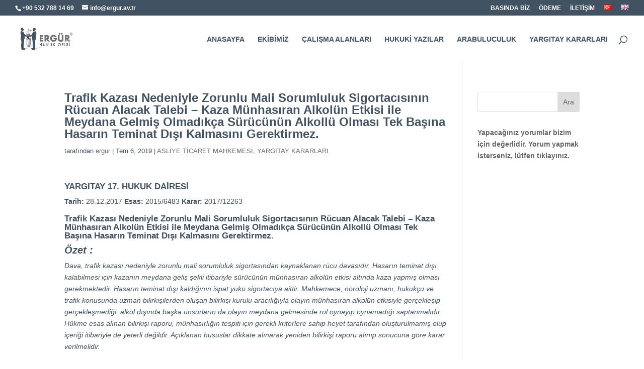

--- FILE ---
content_type: text/html; charset=UTF-8
request_url: https://ergur.av.tr/trafik-kazasi-nedeniyle-zorunlu-mali-sorumluluk-sigortacisinin-rucuan-alacak-talebi-kaza-munhasiran-alkolun-etkisi-ile-meydana-gelmis-olmadikca-surucunun-alkollu-olmasi-tek-basina-hasarin-te/
body_size: 15863
content:
<!DOCTYPE html>
<html lang="tr-TR">
<head>
	<meta charset="UTF-8" />
<meta http-equiv="X-UA-Compatible" content="IE=edge">
	<link rel="pingback" href="https://ergur.av.tr/xmlrpc.php" />

	<script type="text/javascript">
		document.documentElement.className = 'js';
	</script>

	<meta name='robots' content='index, follow, max-image-preview:large, max-snippet:-1, max-video-preview:-1' />

	<!-- This site is optimized with the Yoast SEO Premium plugin v26.1 (Yoast SEO v26.1.1) - https://yoast.com/wordpress/plugins/seo/ -->
	<title>Trafik Kazası Nedeniyle Zorunlu Mali Sorumluluk Sigortacısının Rücuan Alacak Talebi – Kaza Münhasıran Alkolün Etkisi ile Meydana Gelmiş Olmadıkça Sürücünün Alkollü Olması Tek Başına Hasarın Teminat Dışı Kalmasını Gerektirmez. - Ergür Hukuk Ofisi I Avukat Arabulucu I Beylikdüzü İstanbul</title>
	<meta name="description" content="Dava, trafik kazası nedeniyle zorunlu mali sorumluluk sigortasından kaynaklanan rücu davasıdır. Hasarın teminat dışı kalabilmesi için kazanın meydana geliş şekli itibariyle sürücünün münhasıran alkolün etkisi altında kaza yapmış olması gerekmektedir. Hasarın teminat dışı kaldığının ispat yükü sigortacıya aittir. Mahkemece; nöroloji uzmanı, hukukçu ve trafik konusunda uzman bilirkişilerden oluşan bilirkişi kurulu aracılığıyla olayın münhasıran alkolün etkisiyle gerçekleşip gerçekleşmediği, alkol dışında başka unsurların da olayın meydana gelmesinde rol oynayıp oynamadığı saptanmalıdır. Hükme esas alınan bilirkişi raporu, münhasırlığın tespiti için gerekli kriterlere sahip heyet tarafından oluşturulmamış olup içeriği itibariyle de yeterli değildir. Açıklanan hususlar dikkate alınarak yeniden bilirkişi raporu alınıp sonucuna göre karar verilmelidir." />
	<link rel="canonical" href="https://ergur.av.tr/trafik-kazasi-nedeniyle-zorunlu-mali-sorumluluk-sigortacisinin-rucuan-alacak-talebi-kaza-munhasiran-alkolun-etkisi-ile-meydana-gelmis-olmadikca-surucunun-alkollu-olmasi-tek-basina-hasarin-te/" />
	<meta property="og:locale" content="tr_TR" />
	<meta property="og:type" content="article" />
	<meta property="og:title" content="Trafik Kazası Nedeniyle Zorunlu Mali Sorumluluk Sigortacısının Rücuan Alacak Talebi – Kaza Münhasıran Alkolün Etkisi ile Meydana Gelmiş Olmadıkça Sürücünün Alkollü Olması Tek Başına Hasarın Teminat Dışı Kalmasını Gerektirmez." />
	<meta property="og:description" content="Dava, trafik kazası nedeniyle zorunlu mali sorumluluk sigortasından kaynaklanan rücu davasıdır. Hasarın teminat dışı kalabilmesi için kazanın meydana geliş şekli itibariyle sürücünün münhasıran alkolün etkisi altında kaza yapmış olması gerekmektedir. Hasarın teminat dışı kaldığının ispat yükü sigortacıya aittir. Mahkemece; nöroloji uzmanı, hukukçu ve trafik konusunda uzman bilirkişilerden oluşan bilirkişi kurulu aracılığıyla olayın münhasıran alkolün etkisiyle gerçekleşip gerçekleşmediği, alkol dışında başka unsurların da olayın meydana gelmesinde rol oynayıp oynamadığı saptanmalıdır. Hükme esas alınan bilirkişi raporu, münhasırlığın tespiti için gerekli kriterlere sahip heyet tarafından oluşturulmamış olup içeriği itibariyle de yeterli değildir. Açıklanan hususlar dikkate alınarak yeniden bilirkişi raporu alınıp sonucuna göre karar verilmelidir." />
	<meta property="og:url" content="https://ergur.av.tr/trafik-kazasi-nedeniyle-zorunlu-mali-sorumluluk-sigortacisinin-rucuan-alacak-talebi-kaza-munhasiran-alkolun-etkisi-ile-meydana-gelmis-olmadikca-surucunun-alkollu-olmasi-tek-basina-hasarin-te/" />
	<meta property="og:site_name" content="Ergür Hukuk Ofisi I Avukat Arabulucu I Beylikdüzü İstanbul" />
	<meta property="article:published_time" content="2019-07-06T09:17:07+00:00" />
	<meta property="article:modified_time" content="2023-04-03T07:45:26+00:00" />
	<meta name="author" content="ergur" />
	<meta name="twitter:card" content="summary_large_image" />
	<meta name="twitter:label1" content="Yazan:" />
	<meta name="twitter:data1" content="ergur" />
	<meta name="twitter:label2" content="Tahmini okuma süresi" />
	<meta name="twitter:data2" content="6 dakika" />
	<script type="application/ld+json" class="yoast-schema-graph">{"@context":"https://schema.org","@graph":[{"@type":"Article","@id":"https://ergur.av.tr/trafik-kazasi-nedeniyle-zorunlu-mali-sorumluluk-sigortacisinin-rucuan-alacak-talebi-kaza-munhasiran-alkolun-etkisi-ile-meydana-gelmis-olmadikca-surucunun-alkollu-olmasi-tek-basina-hasarin-te/#article","isPartOf":{"@id":"https://ergur.av.tr/trafik-kazasi-nedeniyle-zorunlu-mali-sorumluluk-sigortacisinin-rucuan-alacak-talebi-kaza-munhasiran-alkolun-etkisi-ile-meydana-gelmis-olmadikca-surucunun-alkollu-olmasi-tek-basina-hasarin-te/"},"author":{"name":"ergur","@id":"https://ergur.av.tr/#/schema/person/7468124a413438d374ec6e7eff2d356d"},"headline":"Trafik Kazası Nedeniyle Zorunlu Mali Sorumluluk Sigortacısının Rücuan Alacak Talebi – Kaza Münhasıran Alkolün Etkisi ile Meydana Gelmiş Olmadıkça Sürücünün Alkollü Olması Tek Başına Hasarın Teminat Dışı Kalmasını Gerektirmez.","datePublished":"2019-07-06T09:17:07+00:00","dateModified":"2023-04-03T07:45:26+00:00","mainEntityOfPage":{"@id":"https://ergur.av.tr/trafik-kazasi-nedeniyle-zorunlu-mali-sorumluluk-sigortacisinin-rucuan-alacak-talebi-kaza-munhasiran-alkolun-etkisi-ile-meydana-gelmis-olmadikca-surucunun-alkollu-olmasi-tek-basina-hasarin-te/"},"wordCount":1253,"publisher":{"@id":"https://ergur.av.tr/#organization"},"articleSection":["ASLİYE TİCARET MAHKEMESİ","YARGITAY KARARLARI"],"inLanguage":"tr"},{"@type":"WebPage","@id":"https://ergur.av.tr/trafik-kazasi-nedeniyle-zorunlu-mali-sorumluluk-sigortacisinin-rucuan-alacak-talebi-kaza-munhasiran-alkolun-etkisi-ile-meydana-gelmis-olmadikca-surucunun-alkollu-olmasi-tek-basina-hasarin-te/","url":"https://ergur.av.tr/trafik-kazasi-nedeniyle-zorunlu-mali-sorumluluk-sigortacisinin-rucuan-alacak-talebi-kaza-munhasiran-alkolun-etkisi-ile-meydana-gelmis-olmadikca-surucunun-alkollu-olmasi-tek-basina-hasarin-te/","name":"Trafik Kazası Nedeniyle Zorunlu Mali Sorumluluk Sigortacısının Rücuan Alacak Talebi – Kaza Münhasıran Alkolün Etkisi ile Meydana Gelmiş Olmadıkça Sürücünün Alkollü Olması Tek Başına Hasarın Teminat Dışı Kalmasını Gerektirmez. - Ergür Hukuk Ofisi I Avukat Arabulucu I Beylikdüzü İstanbul","isPartOf":{"@id":"https://ergur.av.tr/#website"},"datePublished":"2019-07-06T09:17:07+00:00","dateModified":"2023-04-03T07:45:26+00:00","description":"Dava, trafik kazası nedeniyle zorunlu mali sorumluluk sigortasından kaynaklanan rücu davasıdır. Hasarın teminat dışı kalabilmesi için kazanın meydana geliş şekli itibariyle sürücünün münhasıran alkolün etkisi altında kaza yapmış olması gerekmektedir. Hasarın teminat dışı kaldığının ispat yükü sigortacıya aittir. Mahkemece; nöroloji uzmanı, hukukçu ve trafik konusunda uzman bilirkişilerden oluşan bilirkişi kurulu aracılığıyla olayın münhasıran alkolün etkisiyle gerçekleşip gerçekleşmediği, alkol dışında başka unsurların da olayın meydana gelmesinde rol oynayıp oynamadığı saptanmalıdır. Hükme esas alınan bilirkişi raporu, münhasırlığın tespiti için gerekli kriterlere sahip heyet tarafından oluşturulmamış olup içeriği itibariyle de yeterli değildir. Açıklanan hususlar dikkate alınarak yeniden bilirkişi raporu alınıp sonucuna göre karar verilmelidir.","breadcrumb":{"@id":"https://ergur.av.tr/trafik-kazasi-nedeniyle-zorunlu-mali-sorumluluk-sigortacisinin-rucuan-alacak-talebi-kaza-munhasiran-alkolun-etkisi-ile-meydana-gelmis-olmadikca-surucunun-alkollu-olmasi-tek-basina-hasarin-te/#breadcrumb"},"inLanguage":"tr","potentialAction":[{"@type":"ReadAction","target":["https://ergur.av.tr/trafik-kazasi-nedeniyle-zorunlu-mali-sorumluluk-sigortacisinin-rucuan-alacak-talebi-kaza-munhasiran-alkolun-etkisi-ile-meydana-gelmis-olmadikca-surucunun-alkollu-olmasi-tek-basina-hasarin-te/"]}]},{"@type":"BreadcrumbList","@id":"https://ergur.av.tr/trafik-kazasi-nedeniyle-zorunlu-mali-sorumluluk-sigortacisinin-rucuan-alacak-talebi-kaza-munhasiran-alkolun-etkisi-ile-meydana-gelmis-olmadikca-surucunun-alkollu-olmasi-tek-basina-hasarin-te/#breadcrumb","itemListElement":[{"@type":"ListItem","position":1,"name":"Ana sayfa","item":"https://ergur.av.tr/"},{"@type":"ListItem","position":2,"name":"Trafik Kazası Nedeniyle Zorunlu Mali Sorumluluk Sigortacısının Rücuan Alacak Talebi – Kaza Münhasıran Alkolün Etkisi ile Meydana Gelmiş Olmadıkça Sürücünün Alkollü Olması Tek Başına Hasarın Teminat Dışı Kalmasını Gerektirmez."}]},{"@type":"WebSite","@id":"https://ergur.av.tr/#website","url":"https://ergur.av.tr/","name":"Ergür Hukuk Ofisi I Avukat Arabulucu I Beylikdüzü İstanbul","description":"Beylikdüzü Avukat Arabulucu - İş Davası Boşanma Davası Avukat - İstanbul","publisher":{"@id":"https://ergur.av.tr/#organization"},"potentialAction":[{"@type":"SearchAction","target":{"@type":"EntryPoint","urlTemplate":"https://ergur.av.tr/?s={search_term_string}"},"query-input":{"@type":"PropertyValueSpecification","valueRequired":true,"valueName":"search_term_string"}}],"inLanguage":"tr"},{"@type":"Organization","@id":"https://ergur.av.tr/#organization","name":"Ergür Hukuk Ofisi I Avukat Arabulucu I Beylikdüzü İstanbul","url":"https://ergur.av.tr/","logo":{"@type":"ImageObject","inLanguage":"tr","@id":"https://ergur.av.tr/#/schema/logo/image/","url":"https://ergur.av.tr/wp-content/uploads/2019/08/logo-ergur-21.jpg","contentUrl":"https://ergur.av.tr/wp-content/uploads/2019/08/logo-ergur-21.jpg","width":374,"height":181,"caption":"Ergür Hukuk Ofisi I Avukat Arabulucu I Beylikdüzü İstanbul"},"image":{"@id":"https://ergur.av.tr/#/schema/logo/image/"},"sameAs":["https://www.instagram.com/ergurhukukofisi/"]},{"@type":"Person","@id":"https://ergur.av.tr/#/schema/person/7468124a413438d374ec6e7eff2d356d","name":"ergur","url":"https://ergur.av.tr/author/ergur/"}]}</script>
	<!-- / Yoast SEO Premium plugin. -->


<link rel="alternate" type="application/rss+xml" title="Ergür Hukuk Ofisi I Avukat Arabulucu I Beylikdüzü İstanbul &raquo; akışı" href="https://ergur.av.tr/feed/" />
<link rel="alternate" type="application/rss+xml" title="Ergür Hukuk Ofisi I Avukat Arabulucu I Beylikdüzü İstanbul &raquo; yorum akışı" href="https://ergur.av.tr/comments/feed/" />
<script type="text/javascript">
/* <![CDATA[ */
window._wpemojiSettings = {"baseUrl":"https:\/\/s.w.org\/images\/core\/emoji\/16.0.1\/72x72\/","ext":".png","svgUrl":"https:\/\/s.w.org\/images\/core\/emoji\/16.0.1\/svg\/","svgExt":".svg","source":{"concatemoji":"https:\/\/ergur.av.tr\/wp-includes\/js\/wp-emoji-release.min.js?ver=6.8.3"}};
/*! This file is auto-generated */
!function(s,n){var o,i,e;function c(e){try{var t={supportTests:e,timestamp:(new Date).valueOf()};sessionStorage.setItem(o,JSON.stringify(t))}catch(e){}}function p(e,t,n){e.clearRect(0,0,e.canvas.width,e.canvas.height),e.fillText(t,0,0);var t=new Uint32Array(e.getImageData(0,0,e.canvas.width,e.canvas.height).data),a=(e.clearRect(0,0,e.canvas.width,e.canvas.height),e.fillText(n,0,0),new Uint32Array(e.getImageData(0,0,e.canvas.width,e.canvas.height).data));return t.every(function(e,t){return e===a[t]})}function u(e,t){e.clearRect(0,0,e.canvas.width,e.canvas.height),e.fillText(t,0,0);for(var n=e.getImageData(16,16,1,1),a=0;a<n.data.length;a++)if(0!==n.data[a])return!1;return!0}function f(e,t,n,a){switch(t){case"flag":return n(e,"\ud83c\udff3\ufe0f\u200d\u26a7\ufe0f","\ud83c\udff3\ufe0f\u200b\u26a7\ufe0f")?!1:!n(e,"\ud83c\udde8\ud83c\uddf6","\ud83c\udde8\u200b\ud83c\uddf6")&&!n(e,"\ud83c\udff4\udb40\udc67\udb40\udc62\udb40\udc65\udb40\udc6e\udb40\udc67\udb40\udc7f","\ud83c\udff4\u200b\udb40\udc67\u200b\udb40\udc62\u200b\udb40\udc65\u200b\udb40\udc6e\u200b\udb40\udc67\u200b\udb40\udc7f");case"emoji":return!a(e,"\ud83e\udedf")}return!1}function g(e,t,n,a){var r="undefined"!=typeof WorkerGlobalScope&&self instanceof WorkerGlobalScope?new OffscreenCanvas(300,150):s.createElement("canvas"),o=r.getContext("2d",{willReadFrequently:!0}),i=(o.textBaseline="top",o.font="600 32px Arial",{});return e.forEach(function(e){i[e]=t(o,e,n,a)}),i}function t(e){var t=s.createElement("script");t.src=e,t.defer=!0,s.head.appendChild(t)}"undefined"!=typeof Promise&&(o="wpEmojiSettingsSupports",i=["flag","emoji"],n.supports={everything:!0,everythingExceptFlag:!0},e=new Promise(function(e){s.addEventListener("DOMContentLoaded",e,{once:!0})}),new Promise(function(t){var n=function(){try{var e=JSON.parse(sessionStorage.getItem(o));if("object"==typeof e&&"number"==typeof e.timestamp&&(new Date).valueOf()<e.timestamp+604800&&"object"==typeof e.supportTests)return e.supportTests}catch(e){}return null}();if(!n){if("undefined"!=typeof Worker&&"undefined"!=typeof OffscreenCanvas&&"undefined"!=typeof URL&&URL.createObjectURL&&"undefined"!=typeof Blob)try{var e="postMessage("+g.toString()+"("+[JSON.stringify(i),f.toString(),p.toString(),u.toString()].join(",")+"));",a=new Blob([e],{type:"text/javascript"}),r=new Worker(URL.createObjectURL(a),{name:"wpTestEmojiSupports"});return void(r.onmessage=function(e){c(n=e.data),r.terminate(),t(n)})}catch(e){}c(n=g(i,f,p,u))}t(n)}).then(function(e){for(var t in e)n.supports[t]=e[t],n.supports.everything=n.supports.everything&&n.supports[t],"flag"!==t&&(n.supports.everythingExceptFlag=n.supports.everythingExceptFlag&&n.supports[t]);n.supports.everythingExceptFlag=n.supports.everythingExceptFlag&&!n.supports.flag,n.DOMReady=!1,n.readyCallback=function(){n.DOMReady=!0}}).then(function(){return e}).then(function(){var e;n.supports.everything||(n.readyCallback(),(e=n.source||{}).concatemoji?t(e.concatemoji):e.wpemoji&&e.twemoji&&(t(e.twemoji),t(e.wpemoji)))}))}((window,document),window._wpemojiSettings);
/* ]]> */
</script>
<meta content="Divi v.4.27.4" name="generator"/>
<style id='wp-emoji-styles-inline-css' type='text/css'>

	img.wp-smiley, img.emoji {
		display: inline !important;
		border: none !important;
		box-shadow: none !important;
		height: 1em !important;
		width: 1em !important;
		margin: 0 0.07em !important;
		vertical-align: -0.1em !important;
		background: none !important;
		padding: 0 !important;
	}
</style>
<link rel='stylesheet' id='wp-block-library-css' href='https://ergur.av.tr/wp-includes/css/dist/block-library/style.min.css?ver=6.8.3' type='text/css' media='all' />
<style id='wp-block-library-theme-inline-css' type='text/css'>
.wp-block-audio :where(figcaption){color:#555;font-size:13px;text-align:center}.is-dark-theme .wp-block-audio :where(figcaption){color:#ffffffa6}.wp-block-audio{margin:0 0 1em}.wp-block-code{border:1px solid #ccc;border-radius:4px;font-family:Menlo,Consolas,monaco,monospace;padding:.8em 1em}.wp-block-embed :where(figcaption){color:#555;font-size:13px;text-align:center}.is-dark-theme .wp-block-embed :where(figcaption){color:#ffffffa6}.wp-block-embed{margin:0 0 1em}.blocks-gallery-caption{color:#555;font-size:13px;text-align:center}.is-dark-theme .blocks-gallery-caption{color:#ffffffa6}:root :where(.wp-block-image figcaption){color:#555;font-size:13px;text-align:center}.is-dark-theme :root :where(.wp-block-image figcaption){color:#ffffffa6}.wp-block-image{margin:0 0 1em}.wp-block-pullquote{border-bottom:4px solid;border-top:4px solid;color:currentColor;margin-bottom:1.75em}.wp-block-pullquote cite,.wp-block-pullquote footer,.wp-block-pullquote__citation{color:currentColor;font-size:.8125em;font-style:normal;text-transform:uppercase}.wp-block-quote{border-left:.25em solid;margin:0 0 1.75em;padding-left:1em}.wp-block-quote cite,.wp-block-quote footer{color:currentColor;font-size:.8125em;font-style:normal;position:relative}.wp-block-quote:where(.has-text-align-right){border-left:none;border-right:.25em solid;padding-left:0;padding-right:1em}.wp-block-quote:where(.has-text-align-center){border:none;padding-left:0}.wp-block-quote.is-large,.wp-block-quote.is-style-large,.wp-block-quote:where(.is-style-plain){border:none}.wp-block-search .wp-block-search__label{font-weight:700}.wp-block-search__button{border:1px solid #ccc;padding:.375em .625em}:where(.wp-block-group.has-background){padding:1.25em 2.375em}.wp-block-separator.has-css-opacity{opacity:.4}.wp-block-separator{border:none;border-bottom:2px solid;margin-left:auto;margin-right:auto}.wp-block-separator.has-alpha-channel-opacity{opacity:1}.wp-block-separator:not(.is-style-wide):not(.is-style-dots){width:100px}.wp-block-separator.has-background:not(.is-style-dots){border-bottom:none;height:1px}.wp-block-separator.has-background:not(.is-style-wide):not(.is-style-dots){height:2px}.wp-block-table{margin:0 0 1em}.wp-block-table td,.wp-block-table th{word-break:normal}.wp-block-table :where(figcaption){color:#555;font-size:13px;text-align:center}.is-dark-theme .wp-block-table :where(figcaption){color:#ffffffa6}.wp-block-video :where(figcaption){color:#555;font-size:13px;text-align:center}.is-dark-theme .wp-block-video :where(figcaption){color:#ffffffa6}.wp-block-video{margin:0 0 1em}:root :where(.wp-block-template-part.has-background){margin-bottom:0;margin-top:0;padding:1.25em 2.375em}
</style>
<link rel='stylesheet' id='wp-components-css' href='https://ergur.av.tr/wp-includes/css/dist/components/style.min.css?ver=6.8.3' type='text/css' media='all' />
<link rel='stylesheet' id='wp-preferences-css' href='https://ergur.av.tr/wp-includes/css/dist/preferences/style.min.css?ver=6.8.3' type='text/css' media='all' />
<link rel='stylesheet' id='wp-block-editor-css' href='https://ergur.av.tr/wp-includes/css/dist/block-editor/style.min.css?ver=6.8.3' type='text/css' media='all' />
<link rel='stylesheet' id='popup-maker-block-library-style-css' href='https://ergur.av.tr/wp-content/plugins/popup-maker/dist/packages/block-library-style.css?ver=dbea705cfafe089d65f1' type='text/css' media='all' />
<style id='global-styles-inline-css' type='text/css'>
:root{--wp--preset--aspect-ratio--square: 1;--wp--preset--aspect-ratio--4-3: 4/3;--wp--preset--aspect-ratio--3-4: 3/4;--wp--preset--aspect-ratio--3-2: 3/2;--wp--preset--aspect-ratio--2-3: 2/3;--wp--preset--aspect-ratio--16-9: 16/9;--wp--preset--aspect-ratio--9-16: 9/16;--wp--preset--color--black: #000000;--wp--preset--color--cyan-bluish-gray: #abb8c3;--wp--preset--color--white: #ffffff;--wp--preset--color--pale-pink: #f78da7;--wp--preset--color--vivid-red: #cf2e2e;--wp--preset--color--luminous-vivid-orange: #ff6900;--wp--preset--color--luminous-vivid-amber: #fcb900;--wp--preset--color--light-green-cyan: #7bdcb5;--wp--preset--color--vivid-green-cyan: #00d084;--wp--preset--color--pale-cyan-blue: #8ed1fc;--wp--preset--color--vivid-cyan-blue: #0693e3;--wp--preset--color--vivid-purple: #9b51e0;--wp--preset--gradient--vivid-cyan-blue-to-vivid-purple: linear-gradient(135deg,rgba(6,147,227,1) 0%,rgb(155,81,224) 100%);--wp--preset--gradient--light-green-cyan-to-vivid-green-cyan: linear-gradient(135deg,rgb(122,220,180) 0%,rgb(0,208,130) 100%);--wp--preset--gradient--luminous-vivid-amber-to-luminous-vivid-orange: linear-gradient(135deg,rgba(252,185,0,1) 0%,rgba(255,105,0,1) 100%);--wp--preset--gradient--luminous-vivid-orange-to-vivid-red: linear-gradient(135deg,rgba(255,105,0,1) 0%,rgb(207,46,46) 100%);--wp--preset--gradient--very-light-gray-to-cyan-bluish-gray: linear-gradient(135deg,rgb(238,238,238) 0%,rgb(169,184,195) 100%);--wp--preset--gradient--cool-to-warm-spectrum: linear-gradient(135deg,rgb(74,234,220) 0%,rgb(151,120,209) 20%,rgb(207,42,186) 40%,rgb(238,44,130) 60%,rgb(251,105,98) 80%,rgb(254,248,76) 100%);--wp--preset--gradient--blush-light-purple: linear-gradient(135deg,rgb(255,206,236) 0%,rgb(152,150,240) 100%);--wp--preset--gradient--blush-bordeaux: linear-gradient(135deg,rgb(254,205,165) 0%,rgb(254,45,45) 50%,rgb(107,0,62) 100%);--wp--preset--gradient--luminous-dusk: linear-gradient(135deg,rgb(255,203,112) 0%,rgb(199,81,192) 50%,rgb(65,88,208) 100%);--wp--preset--gradient--pale-ocean: linear-gradient(135deg,rgb(255,245,203) 0%,rgb(182,227,212) 50%,rgb(51,167,181) 100%);--wp--preset--gradient--electric-grass: linear-gradient(135deg,rgb(202,248,128) 0%,rgb(113,206,126) 100%);--wp--preset--gradient--midnight: linear-gradient(135deg,rgb(2,3,129) 0%,rgb(40,116,252) 100%);--wp--preset--font-size--small: 13px;--wp--preset--font-size--medium: 20px;--wp--preset--font-size--large: 36px;--wp--preset--font-size--x-large: 42px;--wp--preset--spacing--20: 0.44rem;--wp--preset--spacing--30: 0.67rem;--wp--preset--spacing--40: 1rem;--wp--preset--spacing--50: 1.5rem;--wp--preset--spacing--60: 2.25rem;--wp--preset--spacing--70: 3.38rem;--wp--preset--spacing--80: 5.06rem;--wp--preset--shadow--natural: 6px 6px 9px rgba(0, 0, 0, 0.2);--wp--preset--shadow--deep: 12px 12px 50px rgba(0, 0, 0, 0.4);--wp--preset--shadow--sharp: 6px 6px 0px rgba(0, 0, 0, 0.2);--wp--preset--shadow--outlined: 6px 6px 0px -3px rgba(255, 255, 255, 1), 6px 6px rgba(0, 0, 0, 1);--wp--preset--shadow--crisp: 6px 6px 0px rgba(0, 0, 0, 1);}:root { --wp--style--global--content-size: 823px;--wp--style--global--wide-size: 1080px; }:where(body) { margin: 0; }.wp-site-blocks > .alignleft { float: left; margin-right: 2em; }.wp-site-blocks > .alignright { float: right; margin-left: 2em; }.wp-site-blocks > .aligncenter { justify-content: center; margin-left: auto; margin-right: auto; }:where(.is-layout-flex){gap: 0.5em;}:where(.is-layout-grid){gap: 0.5em;}.is-layout-flow > .alignleft{float: left;margin-inline-start: 0;margin-inline-end: 2em;}.is-layout-flow > .alignright{float: right;margin-inline-start: 2em;margin-inline-end: 0;}.is-layout-flow > .aligncenter{margin-left: auto !important;margin-right: auto !important;}.is-layout-constrained > .alignleft{float: left;margin-inline-start: 0;margin-inline-end: 2em;}.is-layout-constrained > .alignright{float: right;margin-inline-start: 2em;margin-inline-end: 0;}.is-layout-constrained > .aligncenter{margin-left: auto !important;margin-right: auto !important;}.is-layout-constrained > :where(:not(.alignleft):not(.alignright):not(.alignfull)){max-width: var(--wp--style--global--content-size);margin-left: auto !important;margin-right: auto !important;}.is-layout-constrained > .alignwide{max-width: var(--wp--style--global--wide-size);}body .is-layout-flex{display: flex;}.is-layout-flex{flex-wrap: wrap;align-items: center;}.is-layout-flex > :is(*, div){margin: 0;}body .is-layout-grid{display: grid;}.is-layout-grid > :is(*, div){margin: 0;}body{padding-top: 0px;padding-right: 0px;padding-bottom: 0px;padding-left: 0px;}:root :where(.wp-element-button, .wp-block-button__link){background-color: #32373c;border-width: 0;color: #fff;font-family: inherit;font-size: inherit;line-height: inherit;padding: calc(0.667em + 2px) calc(1.333em + 2px);text-decoration: none;}.has-black-color{color: var(--wp--preset--color--black) !important;}.has-cyan-bluish-gray-color{color: var(--wp--preset--color--cyan-bluish-gray) !important;}.has-white-color{color: var(--wp--preset--color--white) !important;}.has-pale-pink-color{color: var(--wp--preset--color--pale-pink) !important;}.has-vivid-red-color{color: var(--wp--preset--color--vivid-red) !important;}.has-luminous-vivid-orange-color{color: var(--wp--preset--color--luminous-vivid-orange) !important;}.has-luminous-vivid-amber-color{color: var(--wp--preset--color--luminous-vivid-amber) !important;}.has-light-green-cyan-color{color: var(--wp--preset--color--light-green-cyan) !important;}.has-vivid-green-cyan-color{color: var(--wp--preset--color--vivid-green-cyan) !important;}.has-pale-cyan-blue-color{color: var(--wp--preset--color--pale-cyan-blue) !important;}.has-vivid-cyan-blue-color{color: var(--wp--preset--color--vivid-cyan-blue) !important;}.has-vivid-purple-color{color: var(--wp--preset--color--vivid-purple) !important;}.has-black-background-color{background-color: var(--wp--preset--color--black) !important;}.has-cyan-bluish-gray-background-color{background-color: var(--wp--preset--color--cyan-bluish-gray) !important;}.has-white-background-color{background-color: var(--wp--preset--color--white) !important;}.has-pale-pink-background-color{background-color: var(--wp--preset--color--pale-pink) !important;}.has-vivid-red-background-color{background-color: var(--wp--preset--color--vivid-red) !important;}.has-luminous-vivid-orange-background-color{background-color: var(--wp--preset--color--luminous-vivid-orange) !important;}.has-luminous-vivid-amber-background-color{background-color: var(--wp--preset--color--luminous-vivid-amber) !important;}.has-light-green-cyan-background-color{background-color: var(--wp--preset--color--light-green-cyan) !important;}.has-vivid-green-cyan-background-color{background-color: var(--wp--preset--color--vivid-green-cyan) !important;}.has-pale-cyan-blue-background-color{background-color: var(--wp--preset--color--pale-cyan-blue) !important;}.has-vivid-cyan-blue-background-color{background-color: var(--wp--preset--color--vivid-cyan-blue) !important;}.has-vivid-purple-background-color{background-color: var(--wp--preset--color--vivid-purple) !important;}.has-black-border-color{border-color: var(--wp--preset--color--black) !important;}.has-cyan-bluish-gray-border-color{border-color: var(--wp--preset--color--cyan-bluish-gray) !important;}.has-white-border-color{border-color: var(--wp--preset--color--white) !important;}.has-pale-pink-border-color{border-color: var(--wp--preset--color--pale-pink) !important;}.has-vivid-red-border-color{border-color: var(--wp--preset--color--vivid-red) !important;}.has-luminous-vivid-orange-border-color{border-color: var(--wp--preset--color--luminous-vivid-orange) !important;}.has-luminous-vivid-amber-border-color{border-color: var(--wp--preset--color--luminous-vivid-amber) !important;}.has-light-green-cyan-border-color{border-color: var(--wp--preset--color--light-green-cyan) !important;}.has-vivid-green-cyan-border-color{border-color: var(--wp--preset--color--vivid-green-cyan) !important;}.has-pale-cyan-blue-border-color{border-color: var(--wp--preset--color--pale-cyan-blue) !important;}.has-vivid-cyan-blue-border-color{border-color: var(--wp--preset--color--vivid-cyan-blue) !important;}.has-vivid-purple-border-color{border-color: var(--wp--preset--color--vivid-purple) !important;}.has-vivid-cyan-blue-to-vivid-purple-gradient-background{background: var(--wp--preset--gradient--vivid-cyan-blue-to-vivid-purple) !important;}.has-light-green-cyan-to-vivid-green-cyan-gradient-background{background: var(--wp--preset--gradient--light-green-cyan-to-vivid-green-cyan) !important;}.has-luminous-vivid-amber-to-luminous-vivid-orange-gradient-background{background: var(--wp--preset--gradient--luminous-vivid-amber-to-luminous-vivid-orange) !important;}.has-luminous-vivid-orange-to-vivid-red-gradient-background{background: var(--wp--preset--gradient--luminous-vivid-orange-to-vivid-red) !important;}.has-very-light-gray-to-cyan-bluish-gray-gradient-background{background: var(--wp--preset--gradient--very-light-gray-to-cyan-bluish-gray) !important;}.has-cool-to-warm-spectrum-gradient-background{background: var(--wp--preset--gradient--cool-to-warm-spectrum) !important;}.has-blush-light-purple-gradient-background{background: var(--wp--preset--gradient--blush-light-purple) !important;}.has-blush-bordeaux-gradient-background{background: var(--wp--preset--gradient--blush-bordeaux) !important;}.has-luminous-dusk-gradient-background{background: var(--wp--preset--gradient--luminous-dusk) !important;}.has-pale-ocean-gradient-background{background: var(--wp--preset--gradient--pale-ocean) !important;}.has-electric-grass-gradient-background{background: var(--wp--preset--gradient--electric-grass) !important;}.has-midnight-gradient-background{background: var(--wp--preset--gradient--midnight) !important;}.has-small-font-size{font-size: var(--wp--preset--font-size--small) !important;}.has-medium-font-size{font-size: var(--wp--preset--font-size--medium) !important;}.has-large-font-size{font-size: var(--wp--preset--font-size--large) !important;}.has-x-large-font-size{font-size: var(--wp--preset--font-size--x-large) !important;}
:where(.wp-block-post-template.is-layout-flex){gap: 1.25em;}:where(.wp-block-post-template.is-layout-grid){gap: 1.25em;}
:where(.wp-block-columns.is-layout-flex){gap: 2em;}:where(.wp-block-columns.is-layout-grid){gap: 2em;}
:root :where(.wp-block-pullquote){font-size: 1.5em;line-height: 1.6;}
</style>
<link rel='stylesheet' id='contact-form-7-css' href='https://ergur.av.tr/wp-content/plugins/contact-form-7/includes/css/styles.css?ver=6.1.2' type='text/css' media='all' />
<link rel='stylesheet' id='wpcf7-redirect-script-frontend-css' href='https://ergur.av.tr/wp-content/plugins/wpcf7-redirect/build/assets/frontend-script.css?ver=2c532d7e2be36f6af233' type='text/css' media='all' />
<link rel='stylesheet' id='divi-style-pum-css' href='https://ergur.av.tr/wp-content/themes/Divi/style-static.min.css?ver=4.27.4' type='text/css' media='all' />
<script type="text/javascript" src="https://ergur.av.tr/wp-includes/js/jquery/jquery.min.js?ver=3.7.1" id="jquery-core-js"></script>
<script type="text/javascript" src="https://ergur.av.tr/wp-includes/js/jquery/jquery-migrate.min.js?ver=3.4.1" id="jquery-migrate-js"></script>
<link rel="https://api.w.org/" href="https://ergur.av.tr/wp-json/" /><link rel="alternate" title="JSON" type="application/json" href="https://ergur.av.tr/wp-json/wp/v2/posts/7864" /><link rel="EditURI" type="application/rsd+xml" title="RSD" href="https://ergur.av.tr/xmlrpc.php?rsd" />
<meta name="generator" content="WordPress 6.8.3" />
<link rel='shortlink' href='https://ergur.av.tr/?p=7864' />
<link rel="alternate" title="oEmbed (JSON)" type="application/json+oembed" href="https://ergur.av.tr/wp-json/oembed/1.0/embed?url=https%3A%2F%2Fergur.av.tr%2Ftrafik-kazasi-nedeniyle-zorunlu-mali-sorumluluk-sigortacisinin-rucuan-alacak-talebi-kaza-munhasiran-alkolun-etkisi-ile-meydana-gelmis-olmadikca-surucunun-alkollu-olmasi-tek-basina-hasarin-te%2F" />
<link rel="alternate" title="oEmbed (XML)" type="text/xml+oembed" href="https://ergur.av.tr/wp-json/oembed/1.0/embed?url=https%3A%2F%2Fergur.av.tr%2Ftrafik-kazasi-nedeniyle-zorunlu-mali-sorumluluk-sigortacisinin-rucuan-alacak-talebi-kaza-munhasiran-alkolun-etkisi-ile-meydana-gelmis-olmadikca-surucunun-alkollu-olmasi-tek-basina-hasarin-te%2F&#038;format=xml" />
<meta name="viewport" content="width=device-width, initial-scale=1.0, maximum-scale=1.0, user-scalable=0" /><style type="text/css" id="custom-background-css">
body.custom-background { background-color: #ffffff; }
</style>
	<link rel="icon" href="https://ergur.av.tr/wp-content/uploads/2019/05/ergur-hukuk-05-150x150.jpg" sizes="32x32" />
<link rel="icon" href="https://ergur.av.tr/wp-content/uploads/2019/05/ergur-hukuk-05.jpg" sizes="192x192" />
<link rel="apple-touch-icon" href="https://ergur.av.tr/wp-content/uploads/2019/05/ergur-hukuk-05.jpg" />
<meta name="msapplication-TileImage" content="https://ergur.av.tr/wp-content/uploads/2019/05/ergur-hukuk-05.jpg" />
<link rel="stylesheet" id="et-divi-customizer-global-cached-inline-styles" href="https://ergur.av.tr/wp-content/et-cache/global/et-divi-customizer-global.min.css?ver=1759935327" /></head>
<body class="wp-singular post-template-default single single-post postid-7864 single-format-standard custom-background wp-theme-Divi et_pb_button_helper_class et_fullwidth_nav et_fullwidth_secondary_nav et_fixed_nav et_show_nav et_pb_show_title et_secondary_nav_enabled et_secondary_nav_two_panels et_primary_nav_dropdown_animation_fade et_secondary_nav_dropdown_animation_fade et_header_style_left et_pb_footer_columns4 et_cover_background et_pb_gutter windows et_pb_gutters2 et_right_sidebar et_divi_theme et-db">
	<div id="page-container">

					<div id="top-header">
			<div class="container clearfix">

			
				<div id="et-info">
									<span id="et-info-phone">+90 532 788 14 69</span>
				
									<a href="mailto:info@ergur.av.tr"><span id="et-info-email">info@ergur.av.tr</span></a>
				
								</div>

			
				<div id="et-secondary-menu">
				<ul id="et-secondary-nav" class="menu"><li class="menu-item menu-item-type-post_type menu-item-object-page menu-item-168"><a href="https://ergur.av.tr/basinda-biz/">BASINDA BİZ</a></li>
<li class="menu-item menu-item-type-custom menu-item-object-custom menu-item-2349"><a target="_blank" href="https://pos.param.com.tr/Tahsilat/Default.aspx?k=d621efd2-bd0e-4a05-81d1-767dce6f4294">ÖDEME</a></li>
<li class="menu-item menu-item-type-post_type menu-item-object-page menu-item-167"><a href="https://ergur.av.tr/iletisim/">İLETİŞİM</a></li>
<li class="lang-item lang-item-10 lang-item-tr current-lang lang-item-first menu-item menu-item-type-custom menu-item-object-custom menu-item-179-tr"><a href="https://ergur.av.tr/trafik-kazasi-nedeniyle-zorunlu-mali-sorumluluk-sigortacisinin-rucuan-alacak-talebi-kaza-munhasiran-alkolun-etkisi-ile-meydana-gelmis-olmadikca-surucunun-alkollu-olmasi-tek-basina-hasarin-te/" hreflang="tr-TR" lang="tr-TR"><img src="[data-uri]" alt="Türkçe" width="16" height="11" style="width: 16px; height: 11px;" /></a></li>
<li class="lang-item lang-item-13 lang-item-en no-translation menu-item menu-item-type-custom menu-item-object-custom menu-item-179-en"><a href="https://ergur.av.tr/en/home/" hreflang="en-GB" lang="en-GB"><img src="[data-uri]" alt="English" width="16" height="11" style="width: 16px; height: 11px;" /></a></li>
</ul>				</div>

			</div>
		</div>
		
	
			<header id="main-header" data-height-onload="80">
			<div class="container clearfix et_menu_container">
							<div class="logo_container">
					<span class="logo_helper"></span>
					<a href="https://ergur.av.tr/">
						<img src="https://ergur.av.tr/wp-content/uploads/2019/08/logo-ergur-21.jpg" width="374" height="181" alt="Ergür Hukuk Ofisi I Avukat Arabulucu I Beylikdüzü İstanbul" id="logo" data-height-percentage="60" />
					</a>
				</div>
							<div id="et-top-navigation" data-height="80" data-fixed-height="80">
											<nav id="top-menu-nav">
						<ul id="top-menu" class="nav"><li id="menu-item-5237" class="menu-item menu-item-type-post_type menu-item-object-page menu-item-home menu-item-5237"><a href="https://ergur.av.tr/">ANASAYFA</a></li>
<li id="menu-item-94" class="menu-item menu-item-type-post_type menu-item-object-page menu-item-94"><a href="https://ergur.av.tr/ekibimiz/">EKİBİMİZ</a></li>
<li id="menu-item-93" class="mega-menu menu-item menu-item-type-post_type menu-item-object-page menu-item-93"><a href="https://ergur.av.tr/calisma-alanlari/">ÇALIŞMA  ALANLARI</a></li>
<li id="menu-item-92" class="menu-item menu-item-type-post_type menu-item-object-page menu-item-92"><a href="https://ergur.av.tr/hukuki-yazilar/">HUKUKİ YAZILAR</a></li>
<li id="menu-item-91" class="menu-item menu-item-type-post_type menu-item-object-page menu-item-91"><a href="https://ergur.av.tr/arabuluculuk/">ARABULUCULUK</a></li>
<li id="menu-item-90" class="menu-item menu-item-type-post_type menu-item-object-page menu-item-90"><a href="https://ergur.av.tr/yargitay-kararlari/">YARGITAY KARARLARI</a></li>
</ul>						</nav>
					
					
					
											<div id="et_top_search">
							<span id="et_search_icon"></span>
						</div>
					
					<div id="et_mobile_nav_menu">
				<div class="mobile_nav closed">
					<span class="select_page">Bir Sayfa Seçin</span>
					<span class="mobile_menu_bar mobile_menu_bar_toggle"></span>
				</div>
			</div>				</div> <!-- #et-top-navigation -->
			</div> <!-- .container -->
						<div class="et_search_outer">
				<div class="container et_search_form_container">
					<form role="search" method="get" class="et-search-form" action="https://ergur.av.tr/">
					<input type="search" class="et-search-field" placeholder="Ara &hellip;" value="" name="s" title="Ara:" />					</form>
					<span class="et_close_search_field"></span>
				</div>
			</div>
					</header> <!-- #main-header -->
			<div id="et-main-area">
	
<div id="main-content">
		<div class="container">
		<div id="content-area" class="clearfix">
			<div id="left-area">
											<article id="post-7864" class="et_pb_post post-7864 post type-post status-publish format-standard hentry category-asliye-ticaret-mahkemesi category-yargitay-kararlari">
											<div class="et_post_meta_wrapper">
							<h1 class="entry-title">Trafik Kazası Nedeniyle Zorunlu Mali Sorumluluk Sigortacısının Rücuan Alacak Talebi – Kaza Münhasıran Alkolün Etkisi ile Meydana Gelmiş Olmadıkça Sürücünün Alkollü Olması Tek Başına Hasarın Teminat Dışı Kalmasını Gerektirmez.</h1>

						<p class="post-meta"> tarafından <span class="author vcard"><a href="https://ergur.av.tr/author/ergur/" title="ergur tarafından gönderilen mesajlar" rel="author">ergur</a></span> | <span class="published">Tem 6, 2019</span> | <a href="https://ergur.av.tr/category/yargitay-kararlari/asliye-ticaret-mahkemesi/" rel="category tag">ASLİYE TİCARET MAHKEMESİ</a>, <a href="https://ergur.av.tr/category/yargitay-kararlari/" rel="category tag">YARGITAY KARARLARI</a></p>
												</div>
				
					<div class="entry-content">
					<h3><strong>YARGITAY 17. HUKUK DAİRESİ </strong></h3>
<p><strong>Tarih:</strong> 28.12.2017 <strong>Esas:</strong> 2015/6483 <strong>Karar:</strong> 2017/12263</p>
<h3><strong>Trafik Kazası Nedeniyle Zorunlu Mali Sorumluluk Sigortacısının Rücuan Alacak Talebi – Kaza Münhasıran Alkolün Etkisi ile Meydana Gelmiş Olmadıkça Sürücünün Alkollü Olması Tek Başına Hasarın Teminat Dışı Kalmasını Gerektirmez.</strong></h3>
<h2><em>Özet : </em></h2>
<p><em>Dava, trafik kazası nedeniyle zorunlu mali sorumluluk sigortasından kaynaklanan rücu davasıdır. Hasarın teminat dışı kalabilmesi için kazanın meydana geliş şekli itibariyle sürücünün münhasıran alkolün etkisi altında kaza yapmış olması gerekmektedir. Hasarın teminat dışı kaldığının ispat yükü sigortacıya aittir. Mahkemece; nöroloji uzmanı, hukukçu ve trafik konusunda uzman bilirkişilerden oluşan bilirkişi kurulu aracılığıyla olayın münhasıran alkolün etkisiyle gerçekleşip gerçekleşmediği, alkol dışında başka unsurların da olayın meydana gelmesinde rol oynayıp oynamadığı saptanmalıdır. Hükme esas alınan bilirkişi raporu, münhasırlığın tespiti için gerekli kriterlere sahip heyet tarafından oluşturulmamış olup içeriği itibariyle de yeterli değildir. Açıklanan hususlar dikkate alınarak yeniden bilirkişi raporu alınıp sonucuna göre karar verilmelidir. </em></p>
<p>Taraflar arasındaki itirazın iptali davasının yapılan yargılaması sonunda; kararda yazılı nedenlerden dolayı davanın kısmen kabulüne dair verilen hükmün süresi içinde davalı &#8230; tarafından temyiz edilmesi üzerine dosya incelendi, gereği düşünüldü:</p>
<p><strong>-K A R A R-</strong></p>
<p>Davacı vekili, davacı şirkete trafik sigortalı davalının işleteni olan aracın alkollü sürücü sevk ve idaresinde iken yaşanan trafik kazasında ölen yolcu yakınına ödenen 26.784,00 TL destekten yoksun kalma tazminatının rücu amacıyla başlatılan &#8230; takibine yapılan itirazın iptalini ve davalının % 40 oranında &#8230; inkar tazminatına hükmedilmesini talep etmiştir.</p>
<p>Davalı, davanın reddini savunmuştur.</p>
<p>Mahkemece, toplanan delillere ve bilirkişi raporuna dayanılarak; davanın kısmen kabulü ile &#8230; 1. &#8230; Müdürlüğü” nün 2009/8142 E sayılı dosyasında davalının 26.784,00 TL asıl alacağa itirazın iptaline, takibin bu miktar asıl alacak üzerinden aynı şartlarla devamına, asıl alacağa takip tarihinden itibaren yasal faiz yürütülmesine karar verilmiş; hüküm, davalı &#8230; tarafından temyiz edilmiştir.</p>
<p>Dava, zorunlu mali sorumluluk ilişkisinden kaynaklanan rücu davasıdır.</p>
<p>2918 Sayılı Kanunun 48. maddesinde; alkollü içki alması nedeniyle güvenli sürme yeteneklerini kaybetmiş kişilerin karayolunda araç sürmelerinin yasak olduğu ifade edilmiştir.</p>
<p>Karayolları Trafik Yönetmeliğinin “Uyuşturucu ve Keyif Verici Maddeler ile İçkilerin Etkisinde Araç Sürme Yasağı” başlıklı 97. maddesinde alkollü içki almış olması nedeniyle güvenli sürme yeteneğini kaybetmiş kişilerin karayolunda araç sürmelerinin yasak olduğu açıklandıktan sonra konu ile ilgili olan “b-2” bendinde “alkollü içki almış olarak kandaki alkol miktarına göre araç sürme yasağı kenar başlığı altında; alkollü içki almış olarak araç kullandığı tesbit edilen diğer araç sürücülerinden kandaki alkol miktarı 0.50 promil üstünde olanların araç kullanamayacakları açıklanmıştır.</p>
<p>Ayrıca Zorunlu Mali Mesuliyet Sorumluluk Genel Şartlarının B.4.d maddesinde; tazminatı gerektiren olay işletenin veya eylemlerinden sorumlu olduğu kişilerin veya motorlu aracın hatır için karşılıksız olarak kendilerine verilen kişilerin uyuşturucu veya keyif verici maddeler almış olarak aracı sevk ve idare etmeleri esnasında meydana gelmiş veya olay yukarıda sayılan kişilerin alkollü içki almış olmaları nedeniyle aracı güvenli sürme yeteneklerini kaybetmiş bulunmalarından ileri geliyorsa sigortacının &#8230; ettirene rücu hakkı olduğu açıklanmıştır.</p>
<p>Bununla birlikte Zorunlu Mali Sorumluluk Sigortası Genel Şartlarının B.4.d maddesinin dayanağını teşkil eden &#8230;’nun 48. maddesinin 2. fıkrasındaki yönetmelik düzenlenmesine olanak tanıyan hükümde, yasaklama yetkisi yönetmeliğe bırakılmış olmadığından, Karayolları Trafik Yönetmeliğinin 97. maddesinde, yukarıda anılan yasa hükmü tekrarlandıktan ve mütakip, uyuşturucu veya keyif verici maddeler ile alkollü içkilerin oranlarının ne şekilde saptanacağı belirlendikten sonra, yasada yer alan hükmü dikkate almadan salt 0.50 promilin üstünde alınan alkol miktarına göre araç kullanma yasayağı getirilmesinin yasal dayanağı bulunmadığından geçersiz bulunmaktadır. Geçersiz yönetmelik hükümlerinin yasaya aykırı bir şekilde genel şart olarak kabulü de mümkün değildir.</p>
<p>O halde, hasarın teminat dışı kalabilmesi için kazanın meydana geliş şekli itibariyle sürücünün salt (münhasıran) alkolün etkisi altında kaza yapmış olması gerekmektedir. Diğer bir anlatımla sürücünün alkollü olması tek başına hasarın teminat dışı kalmasını gerektirmez. Üstelik, böyle bir durumda hasarın teminat dışı kaldığının ispat yükü TTK’nun 1281. maddesi hükmü gereğince sigortacıya düşmektedir.</p>
<p>Yargıtay’ın yerleşik uygulamalarında; sürücünün aldığı alkolün oranının doğrudan doğruya sonuca etkisi bulunmadığından, mahkemece nöroloji uzmanı, hukukçu ve trafik konusunda uzman bilirkişilerden oluşan bilirkişi kurulu aracılığıyla olayın salt alkolün etkisiyle gerçekleşip gerçekleşmediğinin, alkol dışında başka unsurlarında olayın meydana gelmesinde rol oynayıp oynamadığının saptanması, sonuçta olayın tek başına alkolün etkisiyle meydana geldiğinin saptanması durumunda, oluşan hasarın poliçe teminatı dışında kalacağından davanın reddine, aksi halinde kabulüne karar verilmesi gerekeceği ilkesi benimsenmektedir. (Bkz.YHGK 23.10.2002 gün ve 2002/11-768-840; YHGK 7.4.2004 gün ve 2004/11- 257-212; YHGK 2.3.2005 gün ve 2005/11-81-18; YHGK 14.12.2005 gün 2005/11-624-713 sayılı ilamları)</p>
<p>Bilirkişi raporunda sürücünün alkol oranına ilişkin bir veri bulunamamış olup, tanık beyanı ve araç içinde bir adet bira şişesinin bulunduğu belirtilerek, kazanın münhasıran alkolün etkisi ile işlendiği belirtilmiştir. Hükme esas alınan raporu , münhasırlığın tespiti için gerekli kriterleri içeren heyetten oluşturulmamış olup içeriği itibariyle de yeterli değildir. Hukukçu, nörolog ve trafik kazaları hususunda uzman bilirkişiden yukarıda açıklanan konularda rapor alınması gerekir. Yine &#8230; dosyası getirtilmek ve hasar dosyası ve diğer veriler dikkate alınmak sureti ile de davacıların talep edebileceği destekten yoksun kalma tazminatı miktarı hesaplanmadan, yalnızca davacı tarafça yapılan ödeme dikkate alınarak, eksik inceleme ile karar verilmiştir.</p>
<p>O halde mahkemece yapılacak iş, yukarıdaki hususlar dikkate alınarak yeniden bilirkişi raporları alınıp sonucuna göre karar vermektir.</p>
<p><strong>SONUÇ:</strong> Yukarıda açıklanan nedenlerle davalı &#8230;’in temyiz itirazlarının kabulü ile verilen hükmün BOZULMASINA, peşin alınan harcın istek halinde temyiz eden davalı &#8230;’e geri verilmesine 28.12.2017 gününde oybirliğiyle karar verildi.</p>
					</div>
					<div class="et_post_meta_wrapper">
										</div>
				</article>

						</div>

				<div id="sidebar">
		<div id="search-2" class="et_pb_widget widget_search"><form role="search" method="get" id="searchform" class="searchform" action="https://ergur.av.tr/">
				<div>
					<label class="screen-reader-text" for="s">Arama:</label>
					<input type="text" value="" name="s" id="s" />
					<input type="submit" id="searchsubmit" value="Ara" />
				</div>
			</form></div><div id="custom_html-5" class="widget_text et_pb_widget widget_custom_html"><div class="textwidget custom-html-widget"><div class="yandanyazi"><a href="https://www.google.com/maps/place/ERG%C3%9CR+HUKUK+OF%C4%B0S%C4%B0+-+Beylikd%C3%BCz%C3%BC+Avukat+Arabulucu+-+%C4%B0%C5%9F+Hukuku+Ticaret+Hukuku+Uzman+Avukatl%C4%B1k+Arabuluculuk/@41.0119526,28.6407059,17z/data=!3m1!4b1!4m7!3m6!1s0x14b55fe733d28865:0x5def79f7815f907d!8m2!3d41.0119526!4d28.6428946!9m1!1b1" target="_blank" rel="noopener"><strong>Yapacağınız yorumlar bizim için değerlidir. Yorum yapmak isterseniz, lütfen tıklayınız.</strong></a></div></div></div>	</div>
		</div>
	</div>
	</div>


			<footer id="main-footer">
				
<div class="container">
	<div id="footer-widgets" class="clearfix">
		<div class="footer-widget"><div id="nav_menu-5" class="fwidget et_pb_widget widget_nav_menu"><div class="menu-footer-container"><ul id="menu-footer" class="menu"><li id="menu-item-112" class="menu-item menu-item-type-post_type menu-item-object-page menu-item-home menu-item-112"><a href="https://ergur.av.tr/">Anasayfa</a></li>
<li id="menu-item-2407" class="menu-item menu-item-type-custom menu-item-object-custom menu-item-2407"><a href="https://pos.param.com.tr/Tahsilat/Default.aspx?k=d621efd2-bd0e-4a05-81d1-767dce6f4294">Ödeme</a></li>
<li id="menu-item-110" class="menu-item menu-item-type-post_type menu-item-object-page menu-item-110"><a href="https://ergur.av.tr/basinda-biz/">Basında Biz</a></li>
<li id="menu-item-165" class="menu-item menu-item-type-post_type menu-item-object-page menu-item-165"><a href="https://ergur.av.tr/iletisim/">İletişim</a></li>
<li id="menu-item-9208" class="menu-item menu-item-type-post_type menu-item-object-page menu-item-9208"><a href="https://ergur.av.tr/kisisel-verilerin-korunmasi-kanunu-aydinlatma-metni/">Kişisel Verilerin Korunması Hakkında Kanun Aydınlatma Metni</a></li>
</ul></div></div></div><div class="footer-widget"><div id="nav_menu-3" class="fwidget et_pb_widget widget_nav_menu"><div class="menu-footer-1-container"><ul id="menu-footer-1" class="menu"><li id="menu-item-115" class="menu-item menu-item-type-post_type menu-item-object-page menu-item-115"><a href="https://ergur.av.tr/ekibimiz/">Ekibimiz</a></li>
<li id="menu-item-114" class="menu-item menu-item-type-post_type menu-item-object-page menu-item-114"><a href="https://ergur.av.tr/calisma-alanlari/">Çalışma Alanları</a></li>
<li id="menu-item-116" class="menu-item menu-item-type-post_type menu-item-object-page menu-item-116"><a href="https://ergur.av.tr/hukuki-yazilar/">Hukuki Yazılar</a></li>
<li id="menu-item-117" class="menu-item menu-item-type-post_type menu-item-object-page menu-item-117"><a href="https://ergur.av.tr/yargitay-kararlari/">Yargıtay Kararları</a></li>
</ul></div></div></div><div class="footer-widget"><div id="nav_menu-4" class="fwidget et_pb_widget widget_nav_menu"><div class="menu-footer-2-container"><ul id="menu-footer-2" class="menu"><li id="menu-item-136" class="menu-item menu-item-type-post_type menu-item-object-page menu-item-136"><a href="https://ergur.av.tr/hukuk-davalari/">Hukuk Davaları</a></li>
<li id="menu-item-135" class="menu-item menu-item-type-post_type menu-item-object-page menu-item-135"><a href="https://ergur.av.tr/icra-takipleri/">İcra Takipleri</a></li>
<li id="menu-item-134" class="menu-item menu-item-type-post_type menu-item-object-page menu-item-134"><a href="https://ergur.av.tr/sozlesmeler/">Sözleşmeler</a></li>
<li id="menu-item-137" class="menu-item menu-item-type-post_type menu-item-object-page menu-item-137"><a href="https://ergur.av.tr/arabuluculuk/">Arabuluculuk</a></li>
<li id="menu-item-132" class="menu-item menu-item-type-post_type menu-item-object-page menu-item-132"><a href="https://ergur.av.tr/hukuk-egitimleri/">Hukuk Eğitimleri</a></li>
<li id="menu-item-383" class="menu-item menu-item-type-post_type menu-item-object-page menu-item-383"><a href="https://ergur.av.tr/tazminat-hesaplamalari/">Tazminat Hesaplamaları</a></li>
</ul></div></div></div><div class="footer-widget"><div id="custom_html-2" class="widget_text fwidget et_pb_widget widget_custom_html"><div class="textwidget custom-html-widget"><p style="color:white;">
	<b>İletişim</b>
</p>
<p style="color:white;">
	Cumhuriyet Mahallesi Atatürk Bulvarı No:3 Bey City Residence B Blok Kat:2 Daire:12 Beylikdüzü-İstanbul-Türkiye
</p>
<p style="color:white;">
	<b>Tel:</b>  +90 532 788 14 69
</p>
<p style="color:white;">
	<b>E-Posta:</b> <a href="mailto:info@ergur.av.tr.com">info@ergur.av.tr </a>
</p></div></div></div>	</div>
</div>


		
				<div id="footer-bottom">
					<div class="container clearfix">
				<div id="footer-info">2019 © Tüm Hakları Ergür Hukuk Ofisine aittir. </div>					</div>
				</div>
			</footer>
		</div>


	</div>

	<script type="speculationrules">
{"prefetch":[{"source":"document","where":{"and":[{"href_matches":"\/*"},{"not":{"href_matches":["\/wp-*.php","\/wp-admin\/*","\/wp-content\/uploads\/*","\/wp-content\/*","\/wp-content\/plugins\/*","\/wp-content\/themes\/Divi\/*","\/*\\?(.+)"]}},{"not":{"selector_matches":"a[rel~=\"nofollow\"]"}},{"not":{"selector_matches":".no-prefetch, .no-prefetch a"}}]},"eagerness":"conservative"}]}
</script>
<script type="text/javascript" src="https://ergur.av.tr/wp-includes/js/dist/hooks.min.js?ver=4d63a3d491d11ffd8ac6" id="wp-hooks-js"></script>
<script type="text/javascript" src="https://ergur.av.tr/wp-includes/js/dist/i18n.min.js?ver=5e580eb46a90c2b997e6" id="wp-i18n-js"></script>
<script type="text/javascript" id="wp-i18n-js-after">
/* <![CDATA[ */
wp.i18n.setLocaleData( { 'text direction\u0004ltr': [ 'ltr' ] } );
/* ]]> */
</script>
<script type="text/javascript" src="https://ergur.av.tr/wp-content/plugins/contact-form-7/includes/swv/js/index.js?ver=6.1.2" id="swv-js"></script>
<script type="text/javascript" id="contact-form-7-js-translations">
/* <![CDATA[ */
( function( domain, translations ) {
	var localeData = translations.locale_data[ domain ] || translations.locale_data.messages;
	localeData[""].domain = domain;
	wp.i18n.setLocaleData( localeData, domain );
} )( "contact-form-7", {"translation-revision-date":"2024-07-22 17:28:11+0000","generator":"GlotPress\/4.0.1","domain":"messages","locale_data":{"messages":{"":{"domain":"messages","plural-forms":"nplurals=2; plural=n > 1;","lang":"tr"},"This contact form is placed in the wrong place.":["Bu ileti\u015fim formu yanl\u0131\u015f yere yerle\u015ftirilmi\u015f."],"Error:":["Hata:"]}},"comment":{"reference":"includes\/js\/index.js"}} );
/* ]]> */
</script>
<script type="text/javascript" id="contact-form-7-js-before">
/* <![CDATA[ */
var wpcf7 = {
    "api": {
        "root": "https:\/\/ergur.av.tr\/wp-json\/",
        "namespace": "contact-form-7\/v1"
    },
    "cached": 1
};
/* ]]> */
</script>
<script type="text/javascript" src="https://ergur.av.tr/wp-content/plugins/contact-form-7/includes/js/index.js?ver=6.1.2" id="contact-form-7-js"></script>
<script type="text/javascript" id="wpcf7-redirect-script-js-extra">
/* <![CDATA[ */
var wpcf7r = {"ajax_url":"https:\/\/ergur.av.tr\/wp-admin\/admin-ajax.php"};
/* ]]> */
</script>
<script type="text/javascript" src="https://ergur.av.tr/wp-content/plugins/wpcf7-redirect/build/assets/frontend-script.js?ver=2c532d7e2be36f6af233" id="wpcf7-redirect-script-js"></script>
<script type="text/javascript" id="pll_cookie_script-js-after">
/* <![CDATA[ */
(function() {
				var expirationDate = new Date();
				expirationDate.setTime( expirationDate.getTime() + 31536000 * 1000 );
				document.cookie = "pll_language=tr; expires=" + expirationDate.toUTCString() + "; path=/; secure; SameSite=Lax";
			}());
/* ]]> */
</script>
<script type="text/javascript" id="divi-custom-script-js-extra">
/* <![CDATA[ */
var DIVI = {"item_count":"%d Item","items_count":"%d Items"};
var et_builder_utils_params = {"condition":{"diviTheme":true,"extraTheme":false},"scrollLocations":["app","top"],"builderScrollLocations":{"desktop":"app","tablet":"app","phone":"app"},"onloadScrollLocation":"app","builderType":"fe"};
var et_frontend_scripts = {"builderCssContainerPrefix":"#et-boc","builderCssLayoutPrefix":"#et-boc .et-l"};
var et_pb_custom = {"ajaxurl":"https:\/\/ergur.av.tr\/wp-admin\/admin-ajax.php","images_uri":"https:\/\/ergur.av.tr\/wp-content\/themes\/Divi\/images","builder_images_uri":"https:\/\/ergur.av.tr\/wp-content\/themes\/Divi\/includes\/builder\/images","et_frontend_nonce":"9e2f6b52fa","subscription_failed":"L\u00fctfen do\u011fru bilgileri girdi\u011finizden emin olmak i\u00e7in a\u015fa\u011f\u0131daki alanlar\u0131 kontrol edin.","et_ab_log_nonce":"272931b732","fill_message":"A\u015fa\u011f\u0131daki alanlar\u0131 doldurunuz:","contact_error_message":"L\u00fctfen, a\u015fa\u011f\u0131daki hatalar\u0131 d\u00fczeltin:","invalid":"Ge\u00e7ersiz e-posta","captcha":"Kaptan","prev":"\u00d6nceki","previous":"\u00d6nceki","next":"Gelecek","wrong_captcha":"G\u00fcvenlik koduna yanl\u0131\u015f bir Numara girdiniz.","wrong_checkbox":"onay kutusu","ignore_waypoints":"no","is_divi_theme_used":"1","widget_search_selector":".widget_search","ab_tests":[],"is_ab_testing_active":"","page_id":"7864","unique_test_id":"","ab_bounce_rate":"5","is_cache_plugin_active":"no","is_shortcode_tracking":"","tinymce_uri":"https:\/\/ergur.av.tr\/wp-content\/themes\/Divi\/includes\/builder\/frontend-builder\/assets\/vendors","accent_color":"#415262","waypoints_options":{"context":[".pum-overlay"]}};
var et_pb_box_shadow_elements = [];
/* ]]> */
</script>
<script type="text/javascript" src="https://ergur.av.tr/wp-content/themes/Divi/js/scripts.min.js?ver=4.27.4" id="divi-custom-script-js"></script>
<script type="text/javascript" src="https://ergur.av.tr/wp-content/themes/Divi/core/admin/js/es6-promise.auto.min.js?ver=4.27.4" id="es6-promise-js"></script>
<script type="text/javascript" src="https://www.google.com/recaptcha/api.js?render=6Ld10j8aAAAAAHe63y68u0-_LSJca7bN0s7GtgD-&amp;ver=4.27.4" id="et-recaptcha-v3-js"></script>
<script type="text/javascript" id="et-core-api-spam-recaptcha-js-extra">
/* <![CDATA[ */
var et_core_api_spam_recaptcha = {"site_key":"6Ld10j8aAAAAAHe63y68u0-_LSJca7bN0s7GtgD-","page_action":{"action":"trafik_kazasi_nedeniyle_zorunlu_mali_sorumluluk_sigortacisinin_rucuan_alacak_talebi_kaza_munhasiran_alkolun_etkisi_ile_meydana_gelmis_olmadikca_surucunun_alkollu_olmasi_tek_basina_hasarin_te"}};
/* ]]> */
</script>
<script type="text/javascript" src="https://ergur.av.tr/wp-content/themes/Divi/core/admin/js/recaptcha.js?ver=4.27.4" id="et-core-api-spam-recaptcha-js"></script>
<script type="text/javascript" src="https://ergur.av.tr/wp-content/themes/Divi/includes/builder/feature/dynamic-assets/assets/js/jquery.fitvids.js?ver=4.27.4" id="fitvids-js"></script>
<script type="text/javascript" src="https://ergur.av.tr/wp-includes/js/comment-reply.min.js?ver=6.8.3" id="comment-reply-js" async="async" data-wp-strategy="async"></script>
<script type="text/javascript" src="https://ergur.av.tr/wp-content/themes/Divi/includes/builder/feature/dynamic-assets/assets/js/jquery.mobile.js?ver=4.27.4" id="jquery-mobile-js"></script>
<script type="text/javascript" src="https://ergur.av.tr/wp-content/themes/Divi/includes/builder/feature/dynamic-assets/assets/js/magnific-popup.js?ver=4.27.4" id="magnific-popup-js"></script>
<script type="text/javascript" src="https://ergur.av.tr/wp-content/themes/Divi/includes/builder/feature/dynamic-assets/assets/js/easypiechart.js?ver=4.27.4" id="easypiechart-js"></script>
<script type="text/javascript" src="https://ergur.av.tr/wp-content/themes/Divi/includes/builder/feature/dynamic-assets/assets/js/salvattore.js?ver=4.27.4" id="salvattore-js"></script>
<script type="text/javascript" src="https://ergur.av.tr/wp-content/themes/Divi/core/admin/js/common.js?ver=4.27.4" id="et-core-common-js"></script>
<script type="text/javascript" id="et-builder-modules-script-motion-js-extra">
/* <![CDATA[ */
var et_pb_motion_elements = {"desktop":[],"tablet":[],"phone":[]};
/* ]]> */
</script>
<script type="text/javascript" src="https://ergur.av.tr/wp-content/themes/Divi/includes/builder/feature/dynamic-assets/assets/js/motion-effects.js?ver=4.27.4" id="et-builder-modules-script-motion-js"></script>
<script type="text/javascript" id="et-builder-modules-script-sticky-js-extra">
/* <![CDATA[ */
var et_pb_sticky_elements = [];
/* ]]> */
</script>
<script type="text/javascript" src="https://ergur.av.tr/wp-content/themes/Divi/includes/builder/feature/dynamic-assets/assets/js/sticky-elements.js?ver=4.27.4" id="et-builder-modules-script-sticky-js"></script>
</body>
</html>


<!-- Page cached by LiteSpeed Cache 7.5.0.1 on 2025-12-31 09:54:18 -->

--- FILE ---
content_type: text/html; charset=utf-8
request_url: https://www.google.com/recaptcha/api2/anchor?ar=1&k=6Ld10j8aAAAAAHe63y68u0-_LSJca7bN0s7GtgD-&co=aHR0cHM6Ly9lcmd1ci5hdi50cjo0NDM.&hl=en&v=7gg7H51Q-naNfhmCP3_R47ho&size=invisible&anchor-ms=20000&execute-ms=30000&cb=qb2sccuurupg
body_size: 48324
content:
<!DOCTYPE HTML><html dir="ltr" lang="en"><head><meta http-equiv="Content-Type" content="text/html; charset=UTF-8">
<meta http-equiv="X-UA-Compatible" content="IE=edge">
<title>reCAPTCHA</title>
<style type="text/css">
/* cyrillic-ext */
@font-face {
  font-family: 'Roboto';
  font-style: normal;
  font-weight: 400;
  font-stretch: 100%;
  src: url(//fonts.gstatic.com/s/roboto/v48/KFO7CnqEu92Fr1ME7kSn66aGLdTylUAMa3GUBHMdazTgWw.woff2) format('woff2');
  unicode-range: U+0460-052F, U+1C80-1C8A, U+20B4, U+2DE0-2DFF, U+A640-A69F, U+FE2E-FE2F;
}
/* cyrillic */
@font-face {
  font-family: 'Roboto';
  font-style: normal;
  font-weight: 400;
  font-stretch: 100%;
  src: url(//fonts.gstatic.com/s/roboto/v48/KFO7CnqEu92Fr1ME7kSn66aGLdTylUAMa3iUBHMdazTgWw.woff2) format('woff2');
  unicode-range: U+0301, U+0400-045F, U+0490-0491, U+04B0-04B1, U+2116;
}
/* greek-ext */
@font-face {
  font-family: 'Roboto';
  font-style: normal;
  font-weight: 400;
  font-stretch: 100%;
  src: url(//fonts.gstatic.com/s/roboto/v48/KFO7CnqEu92Fr1ME7kSn66aGLdTylUAMa3CUBHMdazTgWw.woff2) format('woff2');
  unicode-range: U+1F00-1FFF;
}
/* greek */
@font-face {
  font-family: 'Roboto';
  font-style: normal;
  font-weight: 400;
  font-stretch: 100%;
  src: url(//fonts.gstatic.com/s/roboto/v48/KFO7CnqEu92Fr1ME7kSn66aGLdTylUAMa3-UBHMdazTgWw.woff2) format('woff2');
  unicode-range: U+0370-0377, U+037A-037F, U+0384-038A, U+038C, U+038E-03A1, U+03A3-03FF;
}
/* math */
@font-face {
  font-family: 'Roboto';
  font-style: normal;
  font-weight: 400;
  font-stretch: 100%;
  src: url(//fonts.gstatic.com/s/roboto/v48/KFO7CnqEu92Fr1ME7kSn66aGLdTylUAMawCUBHMdazTgWw.woff2) format('woff2');
  unicode-range: U+0302-0303, U+0305, U+0307-0308, U+0310, U+0312, U+0315, U+031A, U+0326-0327, U+032C, U+032F-0330, U+0332-0333, U+0338, U+033A, U+0346, U+034D, U+0391-03A1, U+03A3-03A9, U+03B1-03C9, U+03D1, U+03D5-03D6, U+03F0-03F1, U+03F4-03F5, U+2016-2017, U+2034-2038, U+203C, U+2040, U+2043, U+2047, U+2050, U+2057, U+205F, U+2070-2071, U+2074-208E, U+2090-209C, U+20D0-20DC, U+20E1, U+20E5-20EF, U+2100-2112, U+2114-2115, U+2117-2121, U+2123-214F, U+2190, U+2192, U+2194-21AE, U+21B0-21E5, U+21F1-21F2, U+21F4-2211, U+2213-2214, U+2216-22FF, U+2308-230B, U+2310, U+2319, U+231C-2321, U+2336-237A, U+237C, U+2395, U+239B-23B7, U+23D0, U+23DC-23E1, U+2474-2475, U+25AF, U+25B3, U+25B7, U+25BD, U+25C1, U+25CA, U+25CC, U+25FB, U+266D-266F, U+27C0-27FF, U+2900-2AFF, U+2B0E-2B11, U+2B30-2B4C, U+2BFE, U+3030, U+FF5B, U+FF5D, U+1D400-1D7FF, U+1EE00-1EEFF;
}
/* symbols */
@font-face {
  font-family: 'Roboto';
  font-style: normal;
  font-weight: 400;
  font-stretch: 100%;
  src: url(//fonts.gstatic.com/s/roboto/v48/KFO7CnqEu92Fr1ME7kSn66aGLdTylUAMaxKUBHMdazTgWw.woff2) format('woff2');
  unicode-range: U+0001-000C, U+000E-001F, U+007F-009F, U+20DD-20E0, U+20E2-20E4, U+2150-218F, U+2190, U+2192, U+2194-2199, U+21AF, U+21E6-21F0, U+21F3, U+2218-2219, U+2299, U+22C4-22C6, U+2300-243F, U+2440-244A, U+2460-24FF, U+25A0-27BF, U+2800-28FF, U+2921-2922, U+2981, U+29BF, U+29EB, U+2B00-2BFF, U+4DC0-4DFF, U+FFF9-FFFB, U+10140-1018E, U+10190-1019C, U+101A0, U+101D0-101FD, U+102E0-102FB, U+10E60-10E7E, U+1D2C0-1D2D3, U+1D2E0-1D37F, U+1F000-1F0FF, U+1F100-1F1AD, U+1F1E6-1F1FF, U+1F30D-1F30F, U+1F315, U+1F31C, U+1F31E, U+1F320-1F32C, U+1F336, U+1F378, U+1F37D, U+1F382, U+1F393-1F39F, U+1F3A7-1F3A8, U+1F3AC-1F3AF, U+1F3C2, U+1F3C4-1F3C6, U+1F3CA-1F3CE, U+1F3D4-1F3E0, U+1F3ED, U+1F3F1-1F3F3, U+1F3F5-1F3F7, U+1F408, U+1F415, U+1F41F, U+1F426, U+1F43F, U+1F441-1F442, U+1F444, U+1F446-1F449, U+1F44C-1F44E, U+1F453, U+1F46A, U+1F47D, U+1F4A3, U+1F4B0, U+1F4B3, U+1F4B9, U+1F4BB, U+1F4BF, U+1F4C8-1F4CB, U+1F4D6, U+1F4DA, U+1F4DF, U+1F4E3-1F4E6, U+1F4EA-1F4ED, U+1F4F7, U+1F4F9-1F4FB, U+1F4FD-1F4FE, U+1F503, U+1F507-1F50B, U+1F50D, U+1F512-1F513, U+1F53E-1F54A, U+1F54F-1F5FA, U+1F610, U+1F650-1F67F, U+1F687, U+1F68D, U+1F691, U+1F694, U+1F698, U+1F6AD, U+1F6B2, U+1F6B9-1F6BA, U+1F6BC, U+1F6C6-1F6CF, U+1F6D3-1F6D7, U+1F6E0-1F6EA, U+1F6F0-1F6F3, U+1F6F7-1F6FC, U+1F700-1F7FF, U+1F800-1F80B, U+1F810-1F847, U+1F850-1F859, U+1F860-1F887, U+1F890-1F8AD, U+1F8B0-1F8BB, U+1F8C0-1F8C1, U+1F900-1F90B, U+1F93B, U+1F946, U+1F984, U+1F996, U+1F9E9, U+1FA00-1FA6F, U+1FA70-1FA7C, U+1FA80-1FA89, U+1FA8F-1FAC6, U+1FACE-1FADC, U+1FADF-1FAE9, U+1FAF0-1FAF8, U+1FB00-1FBFF;
}
/* vietnamese */
@font-face {
  font-family: 'Roboto';
  font-style: normal;
  font-weight: 400;
  font-stretch: 100%;
  src: url(//fonts.gstatic.com/s/roboto/v48/KFO7CnqEu92Fr1ME7kSn66aGLdTylUAMa3OUBHMdazTgWw.woff2) format('woff2');
  unicode-range: U+0102-0103, U+0110-0111, U+0128-0129, U+0168-0169, U+01A0-01A1, U+01AF-01B0, U+0300-0301, U+0303-0304, U+0308-0309, U+0323, U+0329, U+1EA0-1EF9, U+20AB;
}
/* latin-ext */
@font-face {
  font-family: 'Roboto';
  font-style: normal;
  font-weight: 400;
  font-stretch: 100%;
  src: url(//fonts.gstatic.com/s/roboto/v48/KFO7CnqEu92Fr1ME7kSn66aGLdTylUAMa3KUBHMdazTgWw.woff2) format('woff2');
  unicode-range: U+0100-02BA, U+02BD-02C5, U+02C7-02CC, U+02CE-02D7, U+02DD-02FF, U+0304, U+0308, U+0329, U+1D00-1DBF, U+1E00-1E9F, U+1EF2-1EFF, U+2020, U+20A0-20AB, U+20AD-20C0, U+2113, U+2C60-2C7F, U+A720-A7FF;
}
/* latin */
@font-face {
  font-family: 'Roboto';
  font-style: normal;
  font-weight: 400;
  font-stretch: 100%;
  src: url(//fonts.gstatic.com/s/roboto/v48/KFO7CnqEu92Fr1ME7kSn66aGLdTylUAMa3yUBHMdazQ.woff2) format('woff2');
  unicode-range: U+0000-00FF, U+0131, U+0152-0153, U+02BB-02BC, U+02C6, U+02DA, U+02DC, U+0304, U+0308, U+0329, U+2000-206F, U+20AC, U+2122, U+2191, U+2193, U+2212, U+2215, U+FEFF, U+FFFD;
}
/* cyrillic-ext */
@font-face {
  font-family: 'Roboto';
  font-style: normal;
  font-weight: 500;
  font-stretch: 100%;
  src: url(//fonts.gstatic.com/s/roboto/v48/KFO7CnqEu92Fr1ME7kSn66aGLdTylUAMa3GUBHMdazTgWw.woff2) format('woff2');
  unicode-range: U+0460-052F, U+1C80-1C8A, U+20B4, U+2DE0-2DFF, U+A640-A69F, U+FE2E-FE2F;
}
/* cyrillic */
@font-face {
  font-family: 'Roboto';
  font-style: normal;
  font-weight: 500;
  font-stretch: 100%;
  src: url(//fonts.gstatic.com/s/roboto/v48/KFO7CnqEu92Fr1ME7kSn66aGLdTylUAMa3iUBHMdazTgWw.woff2) format('woff2');
  unicode-range: U+0301, U+0400-045F, U+0490-0491, U+04B0-04B1, U+2116;
}
/* greek-ext */
@font-face {
  font-family: 'Roboto';
  font-style: normal;
  font-weight: 500;
  font-stretch: 100%;
  src: url(//fonts.gstatic.com/s/roboto/v48/KFO7CnqEu92Fr1ME7kSn66aGLdTylUAMa3CUBHMdazTgWw.woff2) format('woff2');
  unicode-range: U+1F00-1FFF;
}
/* greek */
@font-face {
  font-family: 'Roboto';
  font-style: normal;
  font-weight: 500;
  font-stretch: 100%;
  src: url(//fonts.gstatic.com/s/roboto/v48/KFO7CnqEu92Fr1ME7kSn66aGLdTylUAMa3-UBHMdazTgWw.woff2) format('woff2');
  unicode-range: U+0370-0377, U+037A-037F, U+0384-038A, U+038C, U+038E-03A1, U+03A3-03FF;
}
/* math */
@font-face {
  font-family: 'Roboto';
  font-style: normal;
  font-weight: 500;
  font-stretch: 100%;
  src: url(//fonts.gstatic.com/s/roboto/v48/KFO7CnqEu92Fr1ME7kSn66aGLdTylUAMawCUBHMdazTgWw.woff2) format('woff2');
  unicode-range: U+0302-0303, U+0305, U+0307-0308, U+0310, U+0312, U+0315, U+031A, U+0326-0327, U+032C, U+032F-0330, U+0332-0333, U+0338, U+033A, U+0346, U+034D, U+0391-03A1, U+03A3-03A9, U+03B1-03C9, U+03D1, U+03D5-03D6, U+03F0-03F1, U+03F4-03F5, U+2016-2017, U+2034-2038, U+203C, U+2040, U+2043, U+2047, U+2050, U+2057, U+205F, U+2070-2071, U+2074-208E, U+2090-209C, U+20D0-20DC, U+20E1, U+20E5-20EF, U+2100-2112, U+2114-2115, U+2117-2121, U+2123-214F, U+2190, U+2192, U+2194-21AE, U+21B0-21E5, U+21F1-21F2, U+21F4-2211, U+2213-2214, U+2216-22FF, U+2308-230B, U+2310, U+2319, U+231C-2321, U+2336-237A, U+237C, U+2395, U+239B-23B7, U+23D0, U+23DC-23E1, U+2474-2475, U+25AF, U+25B3, U+25B7, U+25BD, U+25C1, U+25CA, U+25CC, U+25FB, U+266D-266F, U+27C0-27FF, U+2900-2AFF, U+2B0E-2B11, U+2B30-2B4C, U+2BFE, U+3030, U+FF5B, U+FF5D, U+1D400-1D7FF, U+1EE00-1EEFF;
}
/* symbols */
@font-face {
  font-family: 'Roboto';
  font-style: normal;
  font-weight: 500;
  font-stretch: 100%;
  src: url(//fonts.gstatic.com/s/roboto/v48/KFO7CnqEu92Fr1ME7kSn66aGLdTylUAMaxKUBHMdazTgWw.woff2) format('woff2');
  unicode-range: U+0001-000C, U+000E-001F, U+007F-009F, U+20DD-20E0, U+20E2-20E4, U+2150-218F, U+2190, U+2192, U+2194-2199, U+21AF, U+21E6-21F0, U+21F3, U+2218-2219, U+2299, U+22C4-22C6, U+2300-243F, U+2440-244A, U+2460-24FF, U+25A0-27BF, U+2800-28FF, U+2921-2922, U+2981, U+29BF, U+29EB, U+2B00-2BFF, U+4DC0-4DFF, U+FFF9-FFFB, U+10140-1018E, U+10190-1019C, U+101A0, U+101D0-101FD, U+102E0-102FB, U+10E60-10E7E, U+1D2C0-1D2D3, U+1D2E0-1D37F, U+1F000-1F0FF, U+1F100-1F1AD, U+1F1E6-1F1FF, U+1F30D-1F30F, U+1F315, U+1F31C, U+1F31E, U+1F320-1F32C, U+1F336, U+1F378, U+1F37D, U+1F382, U+1F393-1F39F, U+1F3A7-1F3A8, U+1F3AC-1F3AF, U+1F3C2, U+1F3C4-1F3C6, U+1F3CA-1F3CE, U+1F3D4-1F3E0, U+1F3ED, U+1F3F1-1F3F3, U+1F3F5-1F3F7, U+1F408, U+1F415, U+1F41F, U+1F426, U+1F43F, U+1F441-1F442, U+1F444, U+1F446-1F449, U+1F44C-1F44E, U+1F453, U+1F46A, U+1F47D, U+1F4A3, U+1F4B0, U+1F4B3, U+1F4B9, U+1F4BB, U+1F4BF, U+1F4C8-1F4CB, U+1F4D6, U+1F4DA, U+1F4DF, U+1F4E3-1F4E6, U+1F4EA-1F4ED, U+1F4F7, U+1F4F9-1F4FB, U+1F4FD-1F4FE, U+1F503, U+1F507-1F50B, U+1F50D, U+1F512-1F513, U+1F53E-1F54A, U+1F54F-1F5FA, U+1F610, U+1F650-1F67F, U+1F687, U+1F68D, U+1F691, U+1F694, U+1F698, U+1F6AD, U+1F6B2, U+1F6B9-1F6BA, U+1F6BC, U+1F6C6-1F6CF, U+1F6D3-1F6D7, U+1F6E0-1F6EA, U+1F6F0-1F6F3, U+1F6F7-1F6FC, U+1F700-1F7FF, U+1F800-1F80B, U+1F810-1F847, U+1F850-1F859, U+1F860-1F887, U+1F890-1F8AD, U+1F8B0-1F8BB, U+1F8C0-1F8C1, U+1F900-1F90B, U+1F93B, U+1F946, U+1F984, U+1F996, U+1F9E9, U+1FA00-1FA6F, U+1FA70-1FA7C, U+1FA80-1FA89, U+1FA8F-1FAC6, U+1FACE-1FADC, U+1FADF-1FAE9, U+1FAF0-1FAF8, U+1FB00-1FBFF;
}
/* vietnamese */
@font-face {
  font-family: 'Roboto';
  font-style: normal;
  font-weight: 500;
  font-stretch: 100%;
  src: url(//fonts.gstatic.com/s/roboto/v48/KFO7CnqEu92Fr1ME7kSn66aGLdTylUAMa3OUBHMdazTgWw.woff2) format('woff2');
  unicode-range: U+0102-0103, U+0110-0111, U+0128-0129, U+0168-0169, U+01A0-01A1, U+01AF-01B0, U+0300-0301, U+0303-0304, U+0308-0309, U+0323, U+0329, U+1EA0-1EF9, U+20AB;
}
/* latin-ext */
@font-face {
  font-family: 'Roboto';
  font-style: normal;
  font-weight: 500;
  font-stretch: 100%;
  src: url(//fonts.gstatic.com/s/roboto/v48/KFO7CnqEu92Fr1ME7kSn66aGLdTylUAMa3KUBHMdazTgWw.woff2) format('woff2');
  unicode-range: U+0100-02BA, U+02BD-02C5, U+02C7-02CC, U+02CE-02D7, U+02DD-02FF, U+0304, U+0308, U+0329, U+1D00-1DBF, U+1E00-1E9F, U+1EF2-1EFF, U+2020, U+20A0-20AB, U+20AD-20C0, U+2113, U+2C60-2C7F, U+A720-A7FF;
}
/* latin */
@font-face {
  font-family: 'Roboto';
  font-style: normal;
  font-weight: 500;
  font-stretch: 100%;
  src: url(//fonts.gstatic.com/s/roboto/v48/KFO7CnqEu92Fr1ME7kSn66aGLdTylUAMa3yUBHMdazQ.woff2) format('woff2');
  unicode-range: U+0000-00FF, U+0131, U+0152-0153, U+02BB-02BC, U+02C6, U+02DA, U+02DC, U+0304, U+0308, U+0329, U+2000-206F, U+20AC, U+2122, U+2191, U+2193, U+2212, U+2215, U+FEFF, U+FFFD;
}
/* cyrillic-ext */
@font-face {
  font-family: 'Roboto';
  font-style: normal;
  font-weight: 900;
  font-stretch: 100%;
  src: url(//fonts.gstatic.com/s/roboto/v48/KFO7CnqEu92Fr1ME7kSn66aGLdTylUAMa3GUBHMdazTgWw.woff2) format('woff2');
  unicode-range: U+0460-052F, U+1C80-1C8A, U+20B4, U+2DE0-2DFF, U+A640-A69F, U+FE2E-FE2F;
}
/* cyrillic */
@font-face {
  font-family: 'Roboto';
  font-style: normal;
  font-weight: 900;
  font-stretch: 100%;
  src: url(//fonts.gstatic.com/s/roboto/v48/KFO7CnqEu92Fr1ME7kSn66aGLdTylUAMa3iUBHMdazTgWw.woff2) format('woff2');
  unicode-range: U+0301, U+0400-045F, U+0490-0491, U+04B0-04B1, U+2116;
}
/* greek-ext */
@font-face {
  font-family: 'Roboto';
  font-style: normal;
  font-weight: 900;
  font-stretch: 100%;
  src: url(//fonts.gstatic.com/s/roboto/v48/KFO7CnqEu92Fr1ME7kSn66aGLdTylUAMa3CUBHMdazTgWw.woff2) format('woff2');
  unicode-range: U+1F00-1FFF;
}
/* greek */
@font-face {
  font-family: 'Roboto';
  font-style: normal;
  font-weight: 900;
  font-stretch: 100%;
  src: url(//fonts.gstatic.com/s/roboto/v48/KFO7CnqEu92Fr1ME7kSn66aGLdTylUAMa3-UBHMdazTgWw.woff2) format('woff2');
  unicode-range: U+0370-0377, U+037A-037F, U+0384-038A, U+038C, U+038E-03A1, U+03A3-03FF;
}
/* math */
@font-face {
  font-family: 'Roboto';
  font-style: normal;
  font-weight: 900;
  font-stretch: 100%;
  src: url(//fonts.gstatic.com/s/roboto/v48/KFO7CnqEu92Fr1ME7kSn66aGLdTylUAMawCUBHMdazTgWw.woff2) format('woff2');
  unicode-range: U+0302-0303, U+0305, U+0307-0308, U+0310, U+0312, U+0315, U+031A, U+0326-0327, U+032C, U+032F-0330, U+0332-0333, U+0338, U+033A, U+0346, U+034D, U+0391-03A1, U+03A3-03A9, U+03B1-03C9, U+03D1, U+03D5-03D6, U+03F0-03F1, U+03F4-03F5, U+2016-2017, U+2034-2038, U+203C, U+2040, U+2043, U+2047, U+2050, U+2057, U+205F, U+2070-2071, U+2074-208E, U+2090-209C, U+20D0-20DC, U+20E1, U+20E5-20EF, U+2100-2112, U+2114-2115, U+2117-2121, U+2123-214F, U+2190, U+2192, U+2194-21AE, U+21B0-21E5, U+21F1-21F2, U+21F4-2211, U+2213-2214, U+2216-22FF, U+2308-230B, U+2310, U+2319, U+231C-2321, U+2336-237A, U+237C, U+2395, U+239B-23B7, U+23D0, U+23DC-23E1, U+2474-2475, U+25AF, U+25B3, U+25B7, U+25BD, U+25C1, U+25CA, U+25CC, U+25FB, U+266D-266F, U+27C0-27FF, U+2900-2AFF, U+2B0E-2B11, U+2B30-2B4C, U+2BFE, U+3030, U+FF5B, U+FF5D, U+1D400-1D7FF, U+1EE00-1EEFF;
}
/* symbols */
@font-face {
  font-family: 'Roboto';
  font-style: normal;
  font-weight: 900;
  font-stretch: 100%;
  src: url(//fonts.gstatic.com/s/roboto/v48/KFO7CnqEu92Fr1ME7kSn66aGLdTylUAMaxKUBHMdazTgWw.woff2) format('woff2');
  unicode-range: U+0001-000C, U+000E-001F, U+007F-009F, U+20DD-20E0, U+20E2-20E4, U+2150-218F, U+2190, U+2192, U+2194-2199, U+21AF, U+21E6-21F0, U+21F3, U+2218-2219, U+2299, U+22C4-22C6, U+2300-243F, U+2440-244A, U+2460-24FF, U+25A0-27BF, U+2800-28FF, U+2921-2922, U+2981, U+29BF, U+29EB, U+2B00-2BFF, U+4DC0-4DFF, U+FFF9-FFFB, U+10140-1018E, U+10190-1019C, U+101A0, U+101D0-101FD, U+102E0-102FB, U+10E60-10E7E, U+1D2C0-1D2D3, U+1D2E0-1D37F, U+1F000-1F0FF, U+1F100-1F1AD, U+1F1E6-1F1FF, U+1F30D-1F30F, U+1F315, U+1F31C, U+1F31E, U+1F320-1F32C, U+1F336, U+1F378, U+1F37D, U+1F382, U+1F393-1F39F, U+1F3A7-1F3A8, U+1F3AC-1F3AF, U+1F3C2, U+1F3C4-1F3C6, U+1F3CA-1F3CE, U+1F3D4-1F3E0, U+1F3ED, U+1F3F1-1F3F3, U+1F3F5-1F3F7, U+1F408, U+1F415, U+1F41F, U+1F426, U+1F43F, U+1F441-1F442, U+1F444, U+1F446-1F449, U+1F44C-1F44E, U+1F453, U+1F46A, U+1F47D, U+1F4A3, U+1F4B0, U+1F4B3, U+1F4B9, U+1F4BB, U+1F4BF, U+1F4C8-1F4CB, U+1F4D6, U+1F4DA, U+1F4DF, U+1F4E3-1F4E6, U+1F4EA-1F4ED, U+1F4F7, U+1F4F9-1F4FB, U+1F4FD-1F4FE, U+1F503, U+1F507-1F50B, U+1F50D, U+1F512-1F513, U+1F53E-1F54A, U+1F54F-1F5FA, U+1F610, U+1F650-1F67F, U+1F687, U+1F68D, U+1F691, U+1F694, U+1F698, U+1F6AD, U+1F6B2, U+1F6B9-1F6BA, U+1F6BC, U+1F6C6-1F6CF, U+1F6D3-1F6D7, U+1F6E0-1F6EA, U+1F6F0-1F6F3, U+1F6F7-1F6FC, U+1F700-1F7FF, U+1F800-1F80B, U+1F810-1F847, U+1F850-1F859, U+1F860-1F887, U+1F890-1F8AD, U+1F8B0-1F8BB, U+1F8C0-1F8C1, U+1F900-1F90B, U+1F93B, U+1F946, U+1F984, U+1F996, U+1F9E9, U+1FA00-1FA6F, U+1FA70-1FA7C, U+1FA80-1FA89, U+1FA8F-1FAC6, U+1FACE-1FADC, U+1FADF-1FAE9, U+1FAF0-1FAF8, U+1FB00-1FBFF;
}
/* vietnamese */
@font-face {
  font-family: 'Roboto';
  font-style: normal;
  font-weight: 900;
  font-stretch: 100%;
  src: url(//fonts.gstatic.com/s/roboto/v48/KFO7CnqEu92Fr1ME7kSn66aGLdTylUAMa3OUBHMdazTgWw.woff2) format('woff2');
  unicode-range: U+0102-0103, U+0110-0111, U+0128-0129, U+0168-0169, U+01A0-01A1, U+01AF-01B0, U+0300-0301, U+0303-0304, U+0308-0309, U+0323, U+0329, U+1EA0-1EF9, U+20AB;
}
/* latin-ext */
@font-face {
  font-family: 'Roboto';
  font-style: normal;
  font-weight: 900;
  font-stretch: 100%;
  src: url(//fonts.gstatic.com/s/roboto/v48/KFO7CnqEu92Fr1ME7kSn66aGLdTylUAMa3KUBHMdazTgWw.woff2) format('woff2');
  unicode-range: U+0100-02BA, U+02BD-02C5, U+02C7-02CC, U+02CE-02D7, U+02DD-02FF, U+0304, U+0308, U+0329, U+1D00-1DBF, U+1E00-1E9F, U+1EF2-1EFF, U+2020, U+20A0-20AB, U+20AD-20C0, U+2113, U+2C60-2C7F, U+A720-A7FF;
}
/* latin */
@font-face {
  font-family: 'Roboto';
  font-style: normal;
  font-weight: 900;
  font-stretch: 100%;
  src: url(//fonts.gstatic.com/s/roboto/v48/KFO7CnqEu92Fr1ME7kSn66aGLdTylUAMa3yUBHMdazQ.woff2) format('woff2');
  unicode-range: U+0000-00FF, U+0131, U+0152-0153, U+02BB-02BC, U+02C6, U+02DA, U+02DC, U+0304, U+0308, U+0329, U+2000-206F, U+20AC, U+2122, U+2191, U+2193, U+2212, U+2215, U+FEFF, U+FFFD;
}

</style>
<link rel="stylesheet" type="text/css" href="https://www.gstatic.com/recaptcha/releases/7gg7H51Q-naNfhmCP3_R47ho/styles__ltr.css">
<script nonce="PYSafmrUIAPMruXFoiQCnw" type="text/javascript">window['__recaptcha_api'] = 'https://www.google.com/recaptcha/api2/';</script>
<script type="text/javascript" src="https://www.gstatic.com/recaptcha/releases/7gg7H51Q-naNfhmCP3_R47ho/recaptcha__en.js" nonce="PYSafmrUIAPMruXFoiQCnw">
      
    </script></head>
<body><div id="rc-anchor-alert" class="rc-anchor-alert"></div>
<input type="hidden" id="recaptcha-token" value="[base64]">
<script type="text/javascript" nonce="PYSafmrUIAPMruXFoiQCnw">
      recaptcha.anchor.Main.init("[\x22ainput\x22,[\x22bgdata\x22,\x22\x22,\[base64]/[base64]/[base64]/[base64]/cjw8ejpyPj4+eil9Y2F0Y2gobCl7dGhyb3cgbDt9fSxIPWZ1bmN0aW9uKHcsdCx6KXtpZih3PT0xOTR8fHc9PTIwOCl0LnZbd10/dC52W3ddLmNvbmNhdCh6KTp0LnZbd109b2Yoeix0KTtlbHNle2lmKHQuYkImJnchPTMxNylyZXR1cm47dz09NjZ8fHc9PTEyMnx8dz09NDcwfHx3PT00NHx8dz09NDE2fHx3PT0zOTd8fHc9PTQyMXx8dz09Njh8fHc9PTcwfHx3PT0xODQ/[base64]/[base64]/[base64]/bmV3IGRbVl0oSlswXSk6cD09Mj9uZXcgZFtWXShKWzBdLEpbMV0pOnA9PTM/bmV3IGRbVl0oSlswXSxKWzFdLEpbMl0pOnA9PTQ/[base64]/[base64]/[base64]/[base64]\x22,\[base64]\\u003d\x22,\x22WksUZRpRw6o0YCHDqn4fw67DhcKCZ0gxYsKMPcK+GixVwrTCqWJBVBlVD8KVwrnDugA0wqJGw5B7FGzDokjCvcK6GsK+wpTDkMOjwofDlcO/HAHCusKRXSrCjcOUwqlcwoTDocKtwoJwasOHwp1AwpQQwp3DnF03w7JmZ8O/wpgFGcOBw6DCocOQw6IpwqjDnMOZQMKUw79Wwr3CtSADPcOVw6sMw73Cpl7CjXnDpQkowqtfV0zCinrDjxYOwrLDosOPdgpGw4paJkvCicOxw4rCoDXDuDfDkQnCrsOlwoVPw6Acw7bChGjCqcKyUsKDw5Eudm1Aw4E/wqBeXW5LbcKPw4RCwqzDri8nwpDChVrChVzCm1V7woXCqMKqw6nCpgYGwpRsw49FCsONwoTCjcOCwpTCh8KibE03wofCosK4Sx3DksOvw60Nw77DqMKRw49WfnbDhsKRMz/CpsKQwr5wZwhfw4JIIMO3w7vCrcOMD3gYwooBdMOTwqN9DRxew7ZEU1PDosKEZRHDllEqbcObwovCqMOjw43DnsO5w718w7TDpcKowpxrw7vDocOjwo/Cu8OxVisDw5jCgMO3w4vDmSwyEBlgw7bDucOKFEvDqmHDsMOUYWfCrcO6csKGwqvDscOrw5/CksK1wrljw4MHwoNAw4zDhFPCiWDDik7DrcKZw63DmTB1wqNTd8KzL8KCBcO6wqDCmcK5ecKZwoVrO1NAOcKzPsOmw6wLwrNBY8K1woIvbCVRw7prVsKTwrcuw5XDjHt/bCbDu8OxwqHCgMO8Gz7CiMOowos7woYfw7pQAMOoc2d4NMOeZcKLP8OEIzTCmnUxw4HDn0QBw7VHwqgKw4/[base64]/DvH5iw77CtsKywpbDicOgwr3CskLDlCZjw7vCjQHCtsK0JkgVw63DsMKbLGjCqcKJw5MIF0rDk1DCoMKxwpXCvw8vwqfCjgLCqsOiw7oUwpAqw5vDjh0iCMK7w7jDolw9G8Ona8KxKSPDhMKyRhXCtcKDw6MKwpcQMzrCrsO/wqMdWcO/wq4tX8OTRcOhMsO2LQ9Mw48Vwr1Uw4XDh23Dpw/[base64]/[base64]/Ct0jDjlTDjm4qdV4aTRDDo8KhWGk4w4fCi8KKwpp9DsOHwqJNeCjCr2oOw43Cp8OMw4jDlGE3VTnCtl9QwpsqN8OiwrHCgzHDoMOUw6UVwoZKw5duw6Q2woPDisOLw5PCmMOuBsKMw7Bnw6fCljtZWsOdG8KJw5fCt8Krw5zDocOWOsKRw7/DvBkIwr48wrd9ZEzDq1zDvUZ6eDFVw4x1OcKkO8KWwqkVF8KhAMKIVAwdwq3Cp8Kvw7fCk1bDgEzCiXtlwqoNwoMWwq7DkixmwpjDhQl1V8OBwrthwpXCt8KGw7sywogCMMKtWhTDpW5MJ8KDLScHwq/CosOiaMOZMGEKwqlWYMOPNMKBwrdYw5zChMOIWB0fw7Qdw7nCoxPCqcKgdsOjAwjDrMOhwpxtw6Ydw4/DmWTDhUJ3w5sZGAHDkjw9I8OHwrfCoHsfw73Cm8OrQEVyw4bCssO6w6DCoMOFUz5VwpEJwp3CsDQkQjfChAHCpsOgwrbCqz57L8KcC8Oiwo7Dj2nClmPCv8OoDnUAw79AP3LDicOtasOiw63Dj3zCu8KAw4IaWXlCw67CgsK8wpUzw5/[base64]/Com12YRrCq8KswpnDkkp+w6h/[base64]/CuifCrMO8fMOtIiPCs8KGH8KDw6o9ZCAFNMKaZMO7w7zCssOwwrVPTsO2f8Oqw6l1w7rDh8KsQxDDhzJlwoNRWC96wr/DvX3DssOlfXRQwqc4F27DvcO4wonCv8OVwofDhMK4wpTDjwAqwpDCtXDCssK2woE4US/Dn8KZwobCm8Kgw6F1wo3DpE8YFF7Cm0jCjkx9d27DsnkkwpHDuVEMI8K7XE91VMOcwpzDlMOIwrHCnk1tHMKlMcOoFcOiw7EXKsK2DsKxwojDr2TCkMKPwq9AwpfDtiQzLyfDlcO7wpYnHn8/wociw68IZMKvw7bCp2E6w6IQFjbDlMO6wq9Ww4XDusOEHsKPRnVfKigjYMOuwoXDlMOuTUI/w6k1w77Cs8Kww6s9wqvDhTMEwpLDqjPDmxbCr8K6w75XwozCucOfw6wdw5nDrsKaw4XDmcOxEMOFKWTCrnorwoHDhsKtwqlvw6TDp8K7w7w7QA/[base64]/w6LDqmQLw6kBwpjDoMO6GsOlw6HDgcKuDlnCj8OpG8K+woR/wo7DtcOQCnrDuztBw4DDqXVeTcKJFBplw4TCj8Krw5nCjcKZX3/Cphh4MsKjPMOpccO+w4o/WB3DvcKPw6PDg8Odw4bCjcKPw6xcIsKYwonCgsOWeCHDpsK7c8OXwrFIwonCmMORwrFXFsKsS8KrwrlTwobChMO7emPDu8K+w7nCvW8qwqEka8K7wpFEWyXDoMKXB0dBw6/CplZ/wq3Dp1jCjyfDmx/CvntJwq/DvMKbwpLCtcOdwqMhQ8OsQ8OiTsKcNn7CrcK4DDtkwoTChV1iwqcbeyQBYXELw7vDlsKawrbDoMKVw7Raw4QMfD4uwo55ewvCpcOTw7fDgMOJw5zDsgPDk2AGw5/ClcO8LMOkRS7Dk3rDhhbCpcKXASIKUE3CrnjDqsK3wrRwUTpUwqbDhyY0QUbDq1XDmxJNfSjChMK4c8OGTAxnwo9zGcKYw5AYckQcacOpw7TCpcKzLCxpw7jDpsKHME8WT8KhVcOATwLDjGFzwo/[base64]/[base64]/CnsKUwqbDr8KZwrHDmMOAJCpbwpJfYSgqasOMZTvCvcO1CMK1csK6w5bCkkDDvx0KwqByw6lowoLDlXZEMcOewrHClk5Hw7hAFcK/wrPCusOSw4N7NcKUHi5gw7jDp8K0e8KLdsKbJ8KCwposwqTDv2E+w7hQIQEIw6XDnsObwqvCvGB2VcO6w6zCrsKNaMOeQMOIcxVkw40UwoPDk8KzwpfCsMKrNMOcwp0Yw7gGX8Kiw4fCtlZBPsOZEMOyw45/BWvDmG7Dq0jDq2TDsMK/w4xSw4LDgcORw7ldMw3CgS/CojlXw5Raem3CiAvCpMKFw4gjHVwiwpDCqsKLw7fDs8KlKjZbw6EPw5ACIzsKOMK1aD7Dm8OTw53CgcKfwoLDtMOTwpvCuxXCrMKxHwbChX81MkQawoPCj8Ojf8KfDsKccmnDhMKiwogEe8KhP35VfMKedMKREi7Chk7DgMOvwq/[base64]/DuFtWw4PDkcK/[base64]/DtyPDtDUJwrUYwrIzwr8vLMKGRcK/w7Q4ZXrDqHTClULCmMOqdRhgTmwkw7XDqWBJLsKaw4JJwrgcwprDn0HDrcKuG8KFQMKrPsOewpF8w5wHcXwTPEJiwqkXw7s8wqM4bBnDosKoccOEw6BcwpDCtcKWw6zCsT4UwqPCjcKmIcKkwonDvcKMCnDCsG/DuMK/w6DDlcKVYsOmECbCsMKBwrbDoB3Ch8ObbBbCmMKzSUkfwqsVwrTDrH7CpjXDicKIw6kNImrDl1bDv8KNXMOfX8OzTMKAUSLCnicxwr1ReMOECRx5TFRGwpbCr8KDEG3DocO/w4TDlcKOeV06fRrCucOvWsOxSDwYLkFCwr/CoCBow6fDtMOSWBE+wpHDqMK0wqZXwowew6fCoBlMw7QlSxFuw6jCpsOawqnCsjjDkyt8bsKiJcOvwojDsMO+w78xQVpOZQ09F8OZb8KmNsOXTnTCssKSe8KaBsKBwoTDvzTCgQo9ZB4cw5zDr8KUDDTCksO/N0TDq8OgaCnDtVXDvU/DqF3Cj8Ksw799w4HCm2t0aDvDjcOBZ8K7wppmT2zCtcKQPz8/wqEqJBQDCGVpw4zCoMOIwr5/wojCt8OoM8OiCMKABizDm8KxDcOPO8OBw5JYdifCsMKhNMKGI8KQwoZQMitawpDDqFsPP8OQwojDuMK1wpFJw4fCtRhPBTYdBMKKIsONw5wwwp9pPsKDbExSwqLCkWnCtUTCp8K8w4zClMKAwpwww5FEFsOlw6rCpsK/HUnCijVUwo/DgldCw50fVcKwesKGL0MrwphtOMOOw6rCrcKtH8O9JcK/wqdif3fCl8KeJMK2BMKrJEV2wotZw7x9Q8O8wp3Cr8OkwqQjF8KfagcWw4gWw4DClX3DssKuw6oywr3Ct8KcLcK6McKPYRBjwo1WKDHDjsKbB1FIw5jCpMKBYMOjf0/[base64]/[base64]/WMKtfcOiMwpyw5zCqB7DlSswwp/ClcOewpwMKMO9GXMsWcKqwoYAwoPCmcO/JMKlR0hTwq/DvULDmnQ+dyDDsMOHw414w6BUw6zCp3/DpsO2PMOpwqEjBsKnA8K2wqDDlmQ5NsO7al7CgA/DmyIXH8OHw4DDiUwuW8K1wqdECMOdWTfCucOEFsKrScO4NxjCpMO1M8OcAFssfWvDgMK8F8KHwp9dCWxOw60lWMK7w4vDq8O0HsKvwoNxT23DgGbCl0tTAsKhNMOSw5TDqATDk8KNG8OOOiLCmMO5LGsvTTnCqiHCqMOuw4PCrQ7Dv19/w75fUz4pKHBpX8K1woLDpj/CtifDksOyw7YywqZbw48cNMKbZMK1w7xlHxcrTmjDsm8dRcO0woJawrDCtcOvccKTwoXCgsOiwoPCisOFPsKswoJrf8OewqjCj8OowqHDlMOnwq84CsKld8OKw5fDk8Kww5ZYw43DhcO1RDcUHBx4wrZwUV82w7gCw68ZSWrCusKLw7RqwoN1QznChsO8ZVPCphw/wqPCjMKucjPDuy8Nwq/[base64]/DlsOGw5/DlGJGeFpgHsOwLGcPw6ZSfMOGw4FQKWt9w5rCphtTHj51w5fCkcOaMMOHw4AUw7N1w6M/wpjCmFJsJHB7HjZoKm7CvcK9XWlRKHTDgzPDkD3CkcKINkVqZ2w1Q8OEworDmgEOMDw/wpHCnMOeZ8Kqw41VacK9NV88OV3CgMKEFxDCrRFlVcKEwqDCk8KgPsK9G8O1AyjDgMOhwpvDthHDs1xjbsK/[base64]/[base64]/CmsO6FcKzwo4fwpnDkUrCoiPCkl5zw7s5worDrMOewqoXFlvDnsOhwpnDmBcow7zDtcOKXsKewpzCtE/DrsOcwpzDsMOnwojCkMKDwpfDqwrCj8OTw619Oydxw6bCqMKWw4HDmRMaIBHCoHRgQcK+IsOOw5HDjsKhwo9NwqZkIcOxWQ7CrArDhF/[base64]/AjRBOsODwojDk3HDrMOUw5fDiVLCksKpwosQC33DpsKUGsKuVEIqw4g4wqvCkcKBwpLCisKaw751eMOww6VtWcOXP3pLOHXCkVnCoRbDisKHwo/ChcKxwoHCiypcHMK3XU3DhcKpwrt5FUPDq3jDu3LDlsKUwo7DqsORw5ZBOVXDonXCuh9/CMKiw7zDmAnCtTvCuSdyDcONwq8gNgYLMcKqw4Qvw6fCoMO+w7ZzwrjDrzgIwqDDswLCscO2woZgYkbCuCbDn2XCpw7DjsOQwqV7wrDCpkd9KMKaYxbDjw5WKwXCrh7DtMOqw6HCvsOMwp/DvyzCpnY6ZMOMwofCocONZMKSw51two/DpsKVwrJqwpkSw5ldKcO+wrlqd8OawqcJw5ttOsKYw7p1w6DDhVVdwprDusKod33CuRFIDjbCk8OGWMOVw6bCk8OIwr4cAH3DmMO8w5jCmcKOUMKWDWbCkl1Kw4Vsw77Cg8KVwqPDosKDdsK7w79RwoMnwobCkMO/XEVzaGRGw5low5srwpfCi8K6w4vDp1nDqDbDlcK3CVjCm8KrRMOUJcKoQMK6fSbDgMOGwqoVwp/ChUlHFTjCh8Kqw7QpX8KzUk7CqgTDjSIQwpteEQxBwqdpasKXNGrCkjzCjcO/[base64]/f0PDo2lUwr3Dm8KcE8OkwqXCqcOXw6jDthIrwp7Cijo2wppQwrZRwpHCosOsDlnDr0xVfCQVIhcQNcORwpEqCMKow5Y6w6zDsMKrQcOWwrlSTT8hw4BxOBtnw4U8ccO+RQA5w7/DpcOow6k+RsK3OMK6wobDncKLwrFHw7HClMKoRcOhwofDiTbDgjMbPcKdOTHCkybCjn4fHVXChMK8w7Ycw7plCcO4Tz7DmMOmwp7Dr8K/YXzDh8OEwphTwpF3JFJqF8K8Yg1jwozChsO8TTQAR2RDPsKUUcOURA/CqkMiWMK9CMO2bFtkw4PDvsKcTMOsw4BaKE/DpXhkWEXDp8KIw7vDoSLCljHDvUDCgsOwHxBqfsKhUAdJwqoewqHCmcOQIMKRHsK7IC16wrXCoHsmIcKIwp7CtsKeKcKbw7bDs8OZS1EBIcOUPsOzwq/[base64]/wqZDw5Egw57DoiY7NcK3X8O6w4bCp8Oow4lewpjDp8O3wq/DgH0RwpcHw43DiBzCkV/DggHCqFTDicOOw5TDgMOOGn4awrlhwpLCnkTCjMOiwpbDqjdiPkHCu8OuaWMjO8OfVlsPw5vDrRHDisOaHFvDv8K/MMKMw67DicO4w4HDtsOjwoXCglsfwqM5BMKAw7Q3wo9nwqrCgA/[base64]/ccO+w6PCil/[base64]/CrnrDnjd5XsK/w7rCqnfDoidjS8OzwqVmwpVQcB/Cvm0bRcKzwrnCpcOFw5IaQ8KfGsKuw4t5wod+wrDDgsKbw48NaWTChMKLwrAmwqYFG8OBeMKCw5HDrDwqbcOADMKJw7LDnsKCVSBxw6/DkAPDpxjCiAx/A1IsCEXCn8O1AS9TwovCsx3Cs2fCtsKjwovDscK1bxvCkArChh9KSjHCiVfCgVzChMObEw3DncKKw7jDt1BZw41Tw47ChxfDn8KiNsO3wpLDksOXwq3Cngxvw7/[base64]/Co8O0wofDu8Kgw7UZT8KkdcOmAMOsXxAfw4ENMgrCsMKOw6Qqw5kHQVJOwq/Dk1DDnMOJw6kmwqBrasO5EMK/wrgcw5okwpvDsz7DsMOJMw1iwrHDihfCi07CrEPDkHDDkgzCocONwpZeTsOheFJsfMKhf8KcAjR5OCLCoC/DtMO8w4TCtGh6woE1b1w/[base64]/wobCrxDDocKFwpvCisOSwpkuIAPCm8OYMEQIT8KBwpw9w7k2wq/Cllpowpw9w5fCjzI1XFFPAFjCrsOPeMO/VD8Jw5lKWcOLwpQKSsK1wrYbw4XDoV86asKqF0J2H8OkSEXCkHzCu8ODcivClUt5wrpYWm8sw5XDoFXCkGRaCVUdw7/DjjNVwrJjwodkw7dlEMKnw6PDqUrDqcOQw57DpMO2w55QK8OCwrcvw40YwoICIMO/IMOzw4fDgsK9w67CmFTCocOjw73Dh8KXw4lnVXc/[base64]/CgW1qe8KpJ8OcXMKOW8OUSyDCsUrCoGvDvsKPI8O3CMK2w6ZCUcKPe8KqwoYKwqoDKA49W8ODSRDCisKDwrvDosKWw5nCtMO0IMKdbcOCQMOiOcOQwqxJwrLCjCTCmmZuR1vCicKSb23DjQA9QkXDom4twos/FsKDAEjCvwxHwr0zwqzClULCvMOfw4Ylw4cFw7YrQRjDicO+wqseU2tdwr7Ci2vCh8OtN8K2I8O7woPDkzJ6NVBhbC7CoGDDsB7DnnHCpVoISy8VN8KeXhHDmXvCq1HDr8K3w6/DqsO7MsKcwr8JYMO/NsODwpXCn2fChyJ4PMKFwqMBDGJWXUwLesOnSHPDpMOpwoRkw4NLwoMaBizDhDzCh8Okw5zCr3oLw4/CiwFKw6fDnxbDpzYiPR/DvMKSwqjCkcOjwro6w5vDkAnDmcOawqjDqnrChhbCgMOTfCtbFsOywpJ+wp/DpUgVw7Zqwpg9O8OqwrRuVyjCn8OPw7BFwodNfMO/VcOwwqwPwopBw7tAwrbDjSrCqMKXEmnDoh1+w4LDsMO9w4R4UTTDosKUw4VJw4hqWzfCnzAuw4PClXkHwq02wpvCiB/DvMKZYB4jwpcawo8cfsOnw6Rzw63DpsKsLhEdcUEKRSsFUz3DqsOJF15rw4vDrsOWw4jDi8Ofw4lkw6HCosOew6/DncKsMW5rw6JIB8OIwo3Duy/[base64]/Cu1d1wqFkbmzDhSLCmyrCk8O0F8KjA37DvMONwpnDvGhaw6jCvcOYwqDCuMOZRMKtNApKDcKgwrtDORTDplDDlXDCrsOvM0Jlw4tiJ0J/d8Ksw5bDrcO+SBPCswYPGzkcNTzDgHwUa2bDhn3Dni9TOGnCtMOawq3DlMKHw4PCi3Idw5/[base64]/cHTCkljDncO4YMOVw77DgH/CuUx9VGnDrcOKw7TDusKUw53DgsOPwpnDhmDChm0Rwr5Mwo/DmcKtwrrCv8O+w5DCj0nDmMOlKgBvP3ZVw7DDsmrDl8KMf8KlD8OHw6/DjcOyT8KmwprCkAnDqsKDdMOuMEjDjmkaw7gswqU7FMOiwqzDok8Awo8ASgMow5/DiU7CjsKhAcKxw63DsyohZi3DmGVUbUzDgGN9w745bsOPwrA2VcKdwpUmwpA+BMKJX8Krw7/[base64]/[base64]/Do8K9w6rDrMOIwpEqfTwzdVvCssO3wplVVMKLfnYKw74Yw77DvMKpw5IXw5ZZw6rCg8OZw5zCnMOJw5B4PU3DthXCk1klwos1w75+wpXDpAIEw64JDcKFDsOtwqbCt1dYTsKIY8OJwph4wpkIw6Y9wr/[base64]/DnsOlACLDpsOlYQPCiyfCumt5PMORw5Iww5fCk3PCl8Orw7/DmMOCUsKYwoVvwr7DtMOuw4ccwqXCoMKpMcKbw7sMZMK/IypawqDCnsO4wpsFKlfDnFjCgQwQWyFiw4XDgcOAwrfCscKwCcKUw6XDi0IaM8KjwqtKw53ChMOwCAvCp8KVw5rCnC9Aw4PCn002wqt/IMKrw4g9A8OpYsK/AMOwJMOgw6/DiiHCs8OFTkBUI3jDnsOfSsKpOmg8XzAvw4hOwooyb8Olw6Mkaj1RFMO+Y8OIw5HDiivCrMOTwpvDsSPDmCjCoMK/I8Owwp5jR8KcG8KaUQjCm8OOwoLCuHtDwofCk8KeGxzCpMKwwpDCmlTDhsKUdDYrw69ce8OMwqkXwojDpDjDgxsmVcOZwp4LO8KlTXLCjgkQw7DCjcO9fsKow7LClwnDtcOPQGnChwnDmcKkIcOmY8OPwpfDjcKfO8OkwonCj8KCw4PCoD/[base64]/IcOnMMOKw59Tw61ww55bPF7CqhHCtCzCm8KvBE1GVT/CtloCwo8MWBnCv8K9aC8cF8KWwrNdw4/[base64]/DhcKEYsKqwpzClA0Ow4/DmcK2cXdpwqEmW8KKw4RTwpTDlBfDt1HDr0zDhQgVw55dPTnCg3XCk8Kow7ARUgPDrsK8dDo4wrvDvcKqw63DtFJtfMKfwrZzw5QeMcOiOcOVA8KVwpoLDMOsK8KAacOSwq7CpMKQYxUgUhA3MyNcwpdowrzDuMK/fsOGaSrDm8KbR3ohWsO/L8O6w6TChcKwQB96w4PCkAHDhm7CoMO4wqPDtxlcw4oTLiTCt0vDq8KowoBXACwoJD7DmXfCuRnCmsKnVcK0w5TCpXE/w5rCq8K6S8K0O8OFwo8ENMO7GEMjA8ODwoBpOS8jK8Kgw5kSMV1Uw6fDuHlFw4zCr8OQS8OwEFTDk0QRf3HDoC1RXMOFWMKyPcOmw4jDq8KFJjgrR8OxSDvDkcK/wpdiY1xATsOsJlN1wrPDiMKKRcKuMcKcw7PCqsOJCcK/[base64]/RnLDrcOrMMKWGETDhcO+A8OJCn/Di8O+A8KPQyjDhcKlEsOCw7Itw7VfwrjCscOqCsK7w5c9w5tVbXzCkcOJb8KdwoLCn8O0wqdtw6fCocOvJkQ6wrvDqcOZwoVPw7XDqcK1w6M1wo/CsWbDkiNqDjV2w708wrfCtVvChDzCnl5pRWE9M8OEPMKmwrDDkQDCtBTDhMO/[base64]/[base64]/Dg0kkdnDCucK7wq9GYMOxSQV/IU4UwpZswoLCi8KMw6jDtjg1w5PCtsOuw6XCuj4HRDIDwp/[base64]/[base64]/bsOLVcO0wqUCOn3CqmJawoJWwp3CtCVEw7vCliLDuzgPbx7DhA/DtghSw7YvQ8KzE8KoK2LCv8O6wpvCm8Ofwr/CkMOhWsKudMOUw5l4wpzDu8KZwqo3wojDs8OTKkPCslMXwrfDiwLCk0rCksKgwq0ew7fDoETCsC1+B8OWwq/ChsOgFC7CgMO5wohNw5DCiBfDmsOccsOSw7fDlMOmwoJyL8O0CsKLw4nDpDrChsOwwo/CgUnDkxwVe8KiZcOOXsKHw7oRwoPDmysZOMOow43CpHQsP8OXwpbDqMOwHcOAw5vDnMOTw7lRSl5NwpgnI8Ksw6LDnkE1wrjDnFbCoD/Dv8K3w4YJX8K2woBvchJaw4vDtXl4Y3gRR8Ksf8O2XDHCpXzCkHQjIzsEw7HCiWckLsKOCsK3ZRLDjUhxGcK/[base64]/CkMO+M343wrrClMOmw6DCrsKHwq8ZPcOYasOYw5wUw47DhmNUbyV1JcOeV1zDr8OUaCNtw63CjsObw4tQIyzCsybCnsKmGMONQTzCvBhrw4coGV/Dj8OXXcKTQBNkO8KWKFYOwp92woPDgcOQCSrDvW9cw6TDtsO+wpwLwqvDk8O5wqTDsEPDkwhhwpHCjMO3wqoYAWRFw79Pw4w7wrnCnk1ZekfDk2HDpCZgexkhB8KpdiMgwpRKTAZ4YQTDkV48wpjDgcKGw4gLGg/Ds0YlwqICw6bCmgtTcsKRRjZ5wpFaPcOsw5pLw5XCoHl4wqzDocOuYRbDjyjDlFpAwrZhJsKkw4w2wpnCn8OOw5DDuh9pYcK4fcOwKG/CtknDu8KHwohrXMOhw4cOSMOCw7MfwrpXD8K7K0PDm2XCnsKjDi44w7AeICjCvFw1w5/CoMKTXMONYMKpB8OZw7/CtcOww4JTw4N0HArDlkBQdEl0wqJIZcKowqoywo3Ds0VHLMOjIilvfsOfw4jDghZRwo9lN07DowDCmw3CskbDucKOeMKXwoULNTxHw7B9w7B5wpZDZlnCuMKbZiDDlRhoTsKVw6vCmWlVR1/[base64]/DkcOubn8qNEAhw6/CnEQawo9oGCYSWn4PwopRw7zDshfDrTzCpW1Vw4RpwoAJw6R2e8KGLhrDu2zDrsOvwqBrIhRuwqXDtWstX8KxLcKvNsOvY3MsAsOvFx99w6EiwrUfS8OEwrbCjsKFG8OGw6zDun9ZN1/DgVLDlcKJV2LDucOxWQ0lGsOvwrQtJV3Di1rCozPDrMKBDSPCn8Oewrs+VhgcU1fDuwPDisOgDTZsw5NSODLDnsK9w5Buw7g6YsKgw44rwpDChcOGwpkQd3xrVlDDssOxETXCpMK3w6/CuMK7w6ETPsO8dWpAUkfDisOtwplaH1vCoMKUwqRQPx1Kw5UaRV3Dng/CsxRCw6bDhDDCtsOJRsKyw6sfw7NScA4NYztZw6rCrQhhwrTDpQnCrwU4dT3CpcK2ShnDjMK0XcObwpVAwp7Cn00+wpVDw4cFw4/[base64]/DnGrCu8KKw4w3w7HCt27DpAgOXXADNyvCm8K2wpNXwqnChQfDtsOaw50/w6fDosOOM8KjNsKkSmHDn3USw5PCqcKgwpbDo8OxQcOsNjpAwrB5FxnClcOlwq4/w4rDqCnCoVnCl8KNJcK+wps9wo9dBx/[base64]/wpDDjcKYwqQCR8OFY35bM8KFHcOwwoXClMK/HMKkwqvDtsOjb8KKFMOUbRUFw4ISax0PY8OJfH95IV/CkMKbw5hTR1RsZMK3w4bCm3RcdyYDIsKFw57CgMOIwq7DmcKgAMOnw47Dn8KeZ3jCnMOXwrrCmMKowoVmfcObwr/Cm2PDvhXCtsOxw5fDpnfDh1wzGUY6w7UgIMKxLMK8w5kOwrtuwq/CicORw6ojwrLDsGgIwqkwSsKsfC7DiCkHw4MHwpIoUB3DqiIAwoIpKsOQwrsPO8O1woE1wqJ3bMK/Amk8IMOCA8KiSRsmw6p/On3DmcOXVsKTw6nCvSrDhE/[base64]/DgGvCrHnDtUIqwqHDkWPDiMOUR8O3cCNJM1zCmMKtw7VLw5phw71Iw7fCvMKHa8KqbMKiwqt9eSADVcK8bVotwqErA0hDwqkvwqtmZS0ELwBNw6bDo3nDvCvDvcKYw6tjw7TDhgHCmcOrT3zCpllzwozDvTNpQG7CmAxrwrvCpFF4wqHCg8Odw7PDvynChTrCpXp/aEc9wojCl2VAwq7CjsK8wp/[base64]/[base64]/[base64]/CtsKHwrvDozJQNMKdMAjDqGPDv8OcCGsiw7phCsKxwrHCvGFpLXVxwrXCsizDkMKVw7fCqD/Cg8OlJynDjFQbw7FGw5TCvUvDjsO/wpzCnsK0ShwhF8OEQC4VwpPDrsK+Yy8uw4ovwp7Cm8KZTQk9JsOYwpsEecKjIi1yw4rDscOaw4NPZcOuPsK9w6Zuw4MlQsO8w4AXw6nCvMOnXmrCtsK7w4hGwpN8w6/[base64]/DhxwDw7XCocKJdmtXwqPCrV0xT8KrCm/Dt8O6P8OVwp4Hwo9Wwr0Xw5zDmB3Cg8K1w44Xw5PCgcK0w5pVewTCgybCp8OBwoFLw7LCrWTCm8Obw5HCgiJERsKJwol7w6oxw7FqQ0LDuHBucADCusO/wofCiWBgwoQaw4l6wpXDpsKkKcK9ICDDhcOkw4jDgcOBJsKOcCDClSlbRMKILGhAw5DDvFzCocOzwpd5LjI3w4otw4rCucODwrLDp8Kow7FtCsKOw41iwqvDu8O1VsKEw7AZRnrCignDtsOJw6bDpSMvwp9nE8Oow6PDkMKlccKfw4xtw4/[base64]/Cn8K6wrfCum/CksOswrUEVsOkRcKfUjl9wqXDtivCq8KRUxNLZTkUZyPCowEnRVQMw7w6XB8SZ8OXwrghwpPCh8ONw5zDjcKNACI7wqrDhsO/F2IXw5XDmBg1U8KMCFZPaRHDtcO7w5vCiMOFTsOZIWFywp9CcAPCm8OhdGLCt8OcPMKobirCvsKQKA8vI8O9elbCp8KXOcKrwqnClyRewr/Cpn8PdMOKLcOlTXkswqHDljBWw4EHFzQxMGcVL8KNbGELw7YdwqrCtAwsNTvCsz7CqcKNQFsVw55uw7d3G8K2B3ZQw6fDisKyw4Q6w7DDrl/Du8K1Exc7SgdNw5U+bMKiw6TDlA06w73Cpm1UdiDDlsOew6rCp8KswqMTwq3DiDZRwoDCksOvF8KjwqMywp/DgB3DoMOvOz9/[base64]/DmcK+wpdmw7/DoFjDmgAZw7Nmwo3CucOCwrE4NXHDjsKKKDB8dCJ9wpJOIW3CocOJcMKkKEVlwp1kwp9MNcKcS8OMw5/[base64]/w4XCsl0Jwpd9w4Ysw5MGScOtGMOHwp4zY8OpwoMYFRJ0wqQyPRhSw7o+fMO4wo3Dkk3DlcKywoPDpm/[base64]/[base64]/DhsKsw4lIw44oPMKjWXDCsMK+wqt9RnvDrcKXbS/DqMKMQ8Olwr7Cgg0twp/[base64]/DisO4w5jCmzg5OcK7L8O+w7ZrO0kdwpIXA8OcfcKdOCsSOxLDocO0woLCl8KCI8OHw5TClQ4NwqLDoMKIZMKKwpMrwq3Dmh0EwrPDrsO5AcOCMMOMwoHDrsKBAMO3wqNNw7/DmcOXbilEwoXClXp0w7NeNFliwpvDtTfCnmDDucOJVQfCgcO6WHRzXwsEwqhEBi8WfMOTfFJ3P346NAg+ZsODMsOfUsKba8KMw6NoGMKRfsOmc2bCksOHDxPCiALDicORa8O1WmVPE8O8bg7CksODZ8O6w71qXcO/LmzCt2URZcKUwrbCtH3DsMK6TAg6HlPCqT9Nwpc9IcK1w6TDnjp0wrgww6nDiAzCmkfCoEzDjsKiwptcG8KPGMO5w4Z4wp7DrTvCtMKXw4XDmcO3JMK9XsOpEzE9wrzCmzfCrhrDiFBQwpxdwqLCv8Opw7JQO8OKUcKRw4XDrcKvPMKNwpHCmx/[base64]/DhMODw6/CrsK8a8KvRArChcOUw7TCvz7DvRjDtsKuw7jDkGpSwoAcw5BEwrLDqcOhYkBmHgbCuMKmKXPCucK+w5vCm2o6w7fCiEjDtcKVw6vDhETCumowPFh1wpLDtUnDuG5Se8O7wr8LIWDDuwwDZsK/[base64]/Dr8K1P3kKDztyw5rDhRxwwp3DuMK6XgHCj8Kxw7TDj2/Cm3nDlcKowpvCgcOUw6k1a8K/[base64]/CvsOXfMOGQMOjZRzCmm7Cjh/DkmbCtMO7JcK/LsOEEV7DoGHDqQrDiMKdwpbCrsKawqMdVsO5w5J+OBzCsW7CmHjCv0XDqxEHLVjDjMOKw6LDosKPwobChmB2QG3CjkR2fMK/[base64]/QAjDqTI9a3DCqcOfE8KNw7XDhMKkDMKXw4pKw446wr7DkSBwfR3DiXzCqzBlPcO5e8KvAcOIPcKSIcK8wqkIwprDlTTCssO/QcOXwpbCqHPCg8OCwosVYWYVwpoTw5vDgV7CtR3DrmUxQ8OWQsOlw5RZX8K5w7ZFFhXDmV01w6rDsjLDgG1lSw/[base64]/DuWjCh8KzP8OocGgjKHrCjcK9w6gnIwjCucO8wqHDoMKHw5wtEMKGwp0Mb8O9L8O6esKww6LDk8KSaXXClh9DCEo7wpkkTcOvbCdSUMOGw4rCvcOhwr1hIcONw5nDjnY0wpjDucKlw7vDpsKtwodZw73Ci3fDiC/CosKIwobCn8O/wovCg8OMwovCicK1RXxLMsKfw5Ngwoc7TU/[base64]/Dg1BCwrPCrGlCwofDqk8fV8K5WsO6I37CssOuwr3DqiHDkmwnGsOpwoPDscO2XGnDkMONOcOPwrV9cQfDpSgkw4LDji4Rw6ZXw7ZewrHDq8Okw7rCkSpmwojDviULOcKwLBQjfsOxHhZmwoADw5xiLi/DtgfCisO3w70Uw5zDusOow6cAw4Rgw7REwpvCt8OFYMOkOwhFDCnChsKKwrQIwqLDk8KawrIrUB14a0g0w450V8OHw5AXYcKFYgxbwoDCvcOtw5vDpWpkwqcMwq/DlR7DrTVIKsKgw5vDl8KDwrZBIwjDsTbDssKwwrZVw7Uaw4Vhwp88wr8hWiPCoxV5XCUEHsKZQmXChsK9\x22],null,[\x22conf\x22,null,\x226Ld10j8aAAAAAHe63y68u0-_LSJca7bN0s7GtgD-\x22,0,null,null,null,0,[21,125,63,73,95,87,41,43,42,83,102,105,109,121],[-1442069,435],0,null,null,null,null,0,null,0,null,700,1,null,0,\[base64]/tzcYADoGZWF6dTZkEg4Iiv2INxgAOgVNZklJNBoZCAMSFR0U8JfjNw7/vqUGGcSdCRmc4owCGQ\\u003d\\u003d\x22,0,0,null,null,1,null,0,1],\x22https://ergur.av.tr:443\x22,null,[3,1,1],null,null,null,1,3600,[\x22https://www.google.com/intl/en/policies/privacy/\x22,\x22https://www.google.com/intl/en/policies/terms/\x22],\x22RwHGQMvxcik9qzueRmq87VRXR+EPVB1bKSKd392Bng4\\u003d\x22,1,0,null,1,1767186299032,0,0,[77,75,215,126],null,[13,247,121,7,96],\x22RC-uOGCu_-6WlOvkg\x22,null,null,null,null,null,\x220dAFcWeA7ACKZMX2vk6RhwOBzaCzY3Y8RU5WbWXWpusZf9kTJiRpZXSmfcAWw8DZZ-LCTcEdsPDqc3I5_Iwn2YpZE9kWtjyvSDDw\x22,1767269099010]");
    </script></body></html>